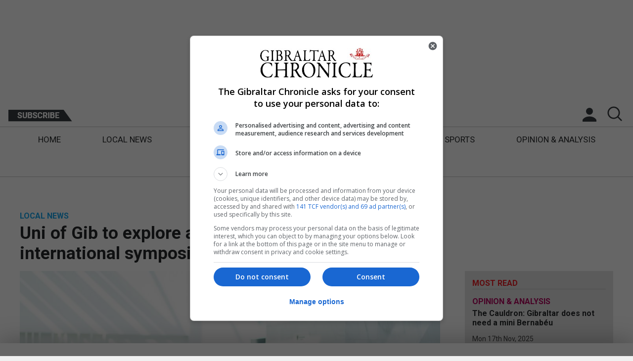

--- FILE ---
content_type: text/css
request_url: https://www.chronicle.gi/wp-content/themes/gbChron/style.css?v=1.4
body_size: 117853
content:
.bottom-ad-block.taboola_bottom {
    width: 90%; 
    display: block;
}
/* .bottom-ad-block.taboola_bottom div#rbox-t2m >div {
    display: flex;
    justify-content: space-evenly;
} */

@media only screen and (min-height: 837px) {
    .pushedBody .ps_skyscraper {
        margin-top: -200px !important;
    }
}

* {
    -webkit-box-sizing: border-box;
    -moz-box-sizing: border-box;
    box-sizing: border-box;
    padding: 0px;
    margin: 0px;
}

.cli-plugin-main-link {
    display: inline !important;
}

html {
    height: 100%;
}

#mobile-in-article {
    padding: 20px;
}

body {
    font-family: 'Roboto', sans-serif;color: #848484;
    background-color: #F0F0F0;
    display: flex;
    justify-content: center;
    height: 100%;
}

h1 {
    font-size: 35px;
    font-weight: bold;
    color: #25282A;
    margin: 0px 0px 15px 0px;
    width: 100%;
}

h2 {
    font-size: 35px;
    font-weight: bold;
    color: #25282A;
    margin: 0px 0px 15px 0px;
    width: 100%;
}

h3 {
    font-size: 24px;
    font-weight: bold;
    color: #25282A;
    margin: 0px 0px 15px 0px;
    width: 100%;
}

h4 {
    font-size: 16px;
    font-weight: bold;
    color: #25282A;
    margin: 0px 0px 15px 0px;
    width: 100%;
}

h5 {
    font-size: 16px;
    font-weight: bold;
    color: #25282A;
    margin: 0px 0px 15px 0px;
    width: 100%;
}

h6 {
    font-size: 14px;
    font-weight: bold;
    color: #25282A;
    margin: 0px 0px 15px 0px;
    width: 100%;
}

a:link {
    text-decoration: none;
    color: inherit;
    width: 100%;
}

a:visited {
    text-decoration: none;
    color: inherit;
}

a:hover {
    text-decoration: none;
    color: inherit;
}

.article-content a:link {
    text-decoration: underline;
    color: inherit;
    width: 100%;
}

.article-content a:visited {
    text-decoration: underline;
}

.article-content a:hover {
    text-decoration: underline;
}

ul {
    list-style: none;
}

.header-section {
    border-bottom: 2px solid #ED1C24;
    text-transform: uppercase;
    padding-bottom: 10px;
}

.flex-row-wrap {
    display: flex;
    flex-flow: row wrap;
    justify-content: space-between;
}


.line-clamp-1 {
    display: -webkit-box;
    -webkit-line-clamp: 1;
    -webkit-box-orient: vertical;
    overflow: hidden;
}

.line-clamp-2 {
    display: -webkit-box;
    -webkit-line-clamp: 2;
    -webkit-box-orient: vertical;
    overflow: hidden;
}

.line-clamp-3 {
    display: -webkit-box;
    -webkit-line-clamp: 3;
    -webkit-box-orient: vertical;
    overflow: hidden;
}

.line-clamp-4 {
    display: -webkit-box;
    -webkit-line-clamp: 4;
    -webkit-box-orient: vertical;
    overflow: hidden;
}

.line-clamp-5 {
    display: -webkit-box;
    -webkit-line-clamp: 5;
    -webkit-box-orient: vertical;
    overflow: hidden;
}

.line-clamp-6 {
    display: -webkit-box;
    -webkit-line-clamp: 6;
    -webkit-box-orient: vertical;
    overflow: hidden;
}

.line-clamp-7 {
    display: -webkit-box;
    -webkit-line-clamp: 7;
    -webkit-box-orient: vertical;
    overflow: hidden;
}

.line-clamp-8 {
    display: -webkit-box;
    -webkit-line-clamp: 8;
    -webkit-box-orient: vertical;
    overflow: hidden;
}

.line-clamp-9 {
    display: -webkit-box;
    -webkit-line-clamp: 9;
    -webkit-box-orient: vertical;
    overflow: hidden;
}

.line-clamp-10 {
    display: -webkit-box;
    -webkit-line-clamp: 10;
    -webkit-box-orient: vertical;
    overflow: hidden;
}

.line-clamp-11 {
    display: -webkit-box;
    -webkit-line-clamp: 11;
    -webkit-box-orient: vertical;
    overflow: hidden;
}

.line-clamp-12 {
    display: -webkit-box;
    -webkit-line-clamp: 12;
    -webkit-box-orient: vertical;
    overflow: hidden;
}

.line-clamp-13 {
    display: -webkit-box;
    -webkit-line-clamp: 13;
    -webkit-box-orient: vertical;
    overflow: hidden;
}

.line-clamp-14 {
    display: -webkit-box;
    -webkit-line-clamp: 14;
    -webkit-box-orient: vertical;
    overflow: hidden;
}

.line-clamp-15 {
    display: -webkit-box;
    -webkit-lin-clamp: 15;
    -webkit-box-orient: vertical;
    overflow: hidden;
}

.gib-btn-holder {
    width: 100%;
}

.gib-btn {
    border: 2px solid #363B40;
    padding: 20px;
    height: 74px;
    border-radius: 4px;
    color: #363B40;
    text-align: center;
    margin: 15px auto;
    font-weight: bold;
    text-decoration: none;
    text-transform: uppercase;
    display: block;
    max-width: 250px;
    font-size: 16px;
    background-color: transparent;
    cursor: pointer;
    outline: 0;
}

.gib-btn-login {
    background-color: transparent;
    border: 2px solid #FFF;
    padding: 20px;
    border-radius: 4px;
    color: #FFF;
    text-align: center;
    margin: auto;
    font-weight: bold;
    text-decoration: none;
    text-transform: uppercase;
    display: block;
    cursor: pointer;
    outline: 0;
    width: auto;
    min-width: 200px;
}

.section-title {
    font-size: 30px;
    padding-bottom: 5px;
    margin: 25px 0px 0px 0px;
    text-transform: uppercase;
    font-weight: bold;
}

.article-date {
    font-size: 14px;
    color: #404040;
    margin-bottom: 10px;
}

.title-box .category-tag {
    display: inline-block;
    vertical-align: top;
    font-size: 16px;
    font-weight: bold;
    text-transform: uppercase;
}

.is-premium:after {
    vertical-align: top;
    display: inline-block;
    content: "";
    background-image: url('assets/premium-article-tag-2x.png');
    height: 24px;
    width: 129px;
    background-repeat: no-repeat;
    margin: -3px 0px 0px 10px;
    background-size: 100%;
}

.breaking-main-article .is-premium:after {
    margin: 7px 0px 0px 10px;
}

.main-content {
    width: 100%;
    overflow: hidden;
}

.img-responsive {
    display: block;
    max-width: 100%;
    height: auto;
}

.section-block {
    padding: 20px 40px 20px 40px;
    overflow: hidden;
}

/*Start of site containers*/

.full-site-container {
    background-color: #F0F0F0;
    max-width: 1400px;
}

.content-inner-container {
    width: 100%;
    max-width: 1400px;
    margin: auto;
    background-color: #FFF;
}

/*Header Stuuf*/

.pre-header-container {
    width: 100%;
    margin: auto;
    background-color: #fff;
}

.ad-block {
    padding: 24px 0px 25px 0px;
    margin: auto;
}

.bottom-ad-block {
    padding: 15px 0px;
    margin: auto;
}

.main-header-block .logo-block {
    padding-top: 20px;
    padding-bottom: 20px;
}

.fixedHeader .main-header-block .logo-block {
    display: none;
}

.fixedHeader .pre-header-container {
    display: none;
}

.main-header-block .logo-block img {
    margin: auto;
}

.menu-block-extras {
    position: relative;
    height: auto;
    background-color: #fff;
}

.date-block {
    position: absolute;
    top: 13px;
    text-align: center;
    left: 0px;
    right: 0px;
}

    .date-block p {
        font-size: 16px;
        font-weight: bold;
        color: #25282A;
    }

.menu-block {
    margin: auto;
    text-align: center;
    padding: 15px 0px 10px 0px;
}

.search-block {
    position: absolute;
    right: 17px;
    top: -2px;
}

    .search-block a {
        display: block;
        background-image: url("assets/search-ic-sprite.png");
        height: 40px;
        width: 40px;
        background-position: 0px 0px;
        background-size: 100%;
    }

.account-block {
    position: absolute;
    right: 68px;
    top: 0px;
}

.ec-article-block .ec-text-box h4, .mr-article-block .mr-text-box h4, .related-box .related-box-text h4 {
    max-height: 76px;
    padding-right: 10px;
}

.subscribe-block {
    position: absolute;
    top: 11px;
    left: 17px;
}

    .subscribe-block a {
        display: block;
    }

.home-dropdown a {
    color: #ED1C24;
    font-weight: bold;
    text-transform: uppercase;
    text-decoration: none;
}

.menu-seperator {
    margin: 0px 8px;
}

.primary-menu-container {
    height: auto;
}

.arrow-down {
    border: solid #ED1C24;
    border-width: 0 3px 3px 0;
    display: inline-block;
    padding: 3px;
    transform: rotate(45deg);
    -webkit-transform: rotate(45deg);
    margin-left: 5px;
    margin-bottom: 2px;
}

/*Footer*/

.footer-container {
    margin: 0 auto;
    width: 100%;
    max-width: 1400px;
    background-color: #363B40;
    padding: 20px 40px 20px 40px;
    display: flex;
    flex-flow: row wrap;
    justify-content: space-between;
    color: #ffffff;
}

    .footer-container h4 {
        color: #ffffff;
        border-bottom: solid 1px #ffffff;
        padding-bottom: 10px;
    }

.footer-container-item {
    width: 30%;
    padding: 0px 0px 20px 0px;
}

    .footer-container-item:last-child {
        width: 100%;
        padding: 0px 0px 10px 0px;
    }

.footer-container .footer-copyright {
    color: #fff;
    text-align: center;
}

.footer-btns {
    margin-bottom: 15px;
}

    .footer-btns img {
        margin-right: 12px;
    }

.category-tag {
    font-size: 16px;
    font-weight: bold;
    margin-bottom: 5px;
    text-transform: uppercase;
}

.quad-block-small {
    width: 25%;
    height: 500px;
    margin-bottom: 20px;
    overflow: hidden;
    border-right: solid 1px #c4c4c4;
    padding: 0px 20px 0px 20px;
}

    .quad-block-small:first-child {
        width: 100%;
        display: flex;
        flex-flow: row;
        justify-content: space-between;
        border-bottom: solid 1px #c4c4c4;
        padding: 0px 0px 20px 0px;
        border-right: none;
    }

        .quad-block-small:first-child .quad-block-small-img {
            width: 49%;
            height: 100%;
        }

        .quad-block-small:first-child .quad-block-small-cont {
            width: 49%;
            height: 100%;
        }

        .quad-block-small:first-child .quad-block-small-article-snippet {
            display: block;
        }

    .quad-block-small:nth-child(2) {
        width: 33.3%;
    }

    .quad-block-small:nth-child(3) {
        width: 33.3%;
    }

    .quad-block-small:nth-child(4) {
        width: 33.3%;
        border-right: none;
    }

    .quad-block-small:nth-child(8) {
        border-right: none;
    }

    .quad-block-small:nth-child(9) {
        width: 75%;
        display: flex;
        flex-flow: row-reverse;
        justify-content: space-between;
    }

        .quad-block-small:nth-child(9) .quad-block-small-img {
            width: 49%;
            height: 100%;
        }

        .quad-block-small:nth-child(9) .quad-block-small-cont {
            width: 49%;
            height: 100%;
        }

    .quad-block-small:nth-child(10) {
        border-right: none;
    }

    .quad-block-small:nth-child(14) {
        border-right: none;
    }

.quad-block-small-img {
    width: 100%;
    height: 50%;
    background-repeat: no-repeat;
    background-size: cover;
    background-position: center;
    margin-bottom: 10px;
}

    .quad-block-small-img a {
        height: 100%;
        display: block;
    }

.quad-block-small-cont {
    width: 100%;
    height: 50%;
}

    .quad-block-small-cont h2 {
        display: -webkit-box;
        -webkit-line-clamp: 4;
        -webkit-box-orient: vertical;
        overflow: hidden;
    }

.quad-block-small-article-snippet {
    display: none;
}

.editors-choice-block {
    font-size: 0;
    background-color: #E5E5E5;
    padding: 25px 40px;
    margin-top: 40px;
}

    .editors-choice-block h3 {
        color: #ED1C24;
        font-size: 16px;
        text-transform: uppercase;
        padding: 0px 0px 10px 0px;
        border-bottom: 1px solid #c4c4c4;
        margin: 0px 0px 5px 0px;
    }

.ec-article-block {
    display: inline-block;
    width: 24%;
    padding: 0px 0px 0px 0px;
    margin-bottom: 15px;
}

.ec-article-img-box {
    position: relative;
    width: 100%;
    margin-bottom: 10px;
}

.ec-article-block .ratio-1-1-img-box {
    width: 100%;
    padding-bottom: 200px;
}

    .ec-article-block .ratio-1-1-img-box img {
        height: 140px;
    }

.ec-article-container {
    padding: 10px 0px;
    display: flex;
    flex-flow: row wrap;
    justify-content: space-between;
}

.ec-article-block .ec-img-box {
    width: 130px;
    height: 130px;
    margin: 0 auto;
    overflow: hidden;
    position: relative;
    background-color: #a7a7a7;
    display: inline-block;
}

    .ec-article-block .ec-img-box img {
        display: block;
        position: relative;
        max-height: 100%;
        left: 50%;
        height: 130px;
        width: auto;
        -ms-transform: translateX(-50%); /* IE 9 */
        -webkit-transform: translateX(-50%); /* Safari */
        transform: translateX(-50%);
    }

.ec-article-block .ec-text-box {
    display: inline-block;
    vertical-align: top;
    width: 100%;
    height: 120px;
    position: relative;
    padding: 0px 0px 0px 0px;
}

.ec-article-block .ec-article-date {
    font-size: 14px;
    position: absolute;
    bottom: 0;
}

.ec-text-box .category-tag {
    font-size: 16px;
    font-weight: bold;
    margin-bottom: 5px;
    text-transform: uppercase;
}

.ec-text-box .is-premium:after, .related-box-text .is-premium:after {
    height: 19px;
    width: 40px;
    margin-left: 10px;
    background-image: url('assets/premium-article-tag-small.png');
    background-repeat: no-repeat;
    background-size: contain;
}

.top-stories-block {
    height: auto;
    border-bottom: 1px solid #c4c4c4;
    margin-bottom: 25px;
    display: flex;
    flex-flow: row wrap;
    padding: 0px 0px 20px 0px;
}

.breaking-top-stories-block {
    background-color: #012F40;
    padding: 20px 40px 20px 40px;
    display: flex;
    flex-flow: row wrap;
    color: #ffffff;
}

.ts-main-aritcle {
    width: 75%;
    font-size: 0;
    padding-right: 25px;
    border-right: 1px solid #c4c4c4;
}

.ts-main-side-article {
    width: 25%;
    display: inline-block;
    font-size: 0;
    vertical-align: top;
    padding-left: 25px;
}

.ts-main-side-img-box {
    position: relative;
    margin: 0px auto 15px auto;
}

.read-more-article {
    display: block;
    color: #ED1C24;
    text-decoration: none;
    font-size: 16px;
    font-weight: bold;
    margin: 15px 0px;
}

.ts-main-aritcle .main-article-text-split {
    width: 40%;
    display: inline-block;
    vertical-align: top;
    padding-right: 30px;
}

.ts-main-aritcle .main-article-img-split {
    width: 60%;
    display: inline-block;
    vertical-align: top;
}

.slider-single-box .ratio-4-3-img-box {
    overflow: unset;
}

.ratio-4-3-img-box {
    padding-bottom: 75%;
    width: 100%;
    margin: 0px auto;
    overflow: hidden;
    position: relative;
    display: inline-block;
    z-index: 10;
    background-position: center;
    background-repeat: no-repeat;
    background-size: cover;
}

    .ratio-4-3-img-box a {
        display: block;
        position: absolute;
        top: 0px;
        left: 0px;
        width: 100%;
        height: 100%;
        text-decoration: none;
        background-position: center;
        background-repeat: no-repeat;
        background-size: cover;
    }

    .ratio-4-3-img-box img {
        position: absolute;
        right: 0px;
        top: 0px;
        height: 100%;
        width: 100%;
        background-position: center;
        background-repeat: no-repeat;
        background-size: cover;
    }

.ratio-16-9-img-box {
    padding-bottom: 56.25%;
    width: 100%;
    margin: 0px auto;
    overflow: hidden;
    background-position: center;
    background-repeat: no-repeat;
    background-size: cover;
}

    .ratio-16-9-img-box a {
        display: block;
        position: absolute;
        top: 0px;
        left: 0px;
        width: 100%;
        height: 100%;
    }

    .ratio-16-9-img-box img {
        position: absolute;
        right: 0px;
        top: 0px;
        height: 100%;
        width: 100%;
    }

.ratio-1-1-img-box {
    padding-bottom: 100%;
    width: 100%;
    margin: 0px auto;
    overflow: hidden;
    position: relative;
    display: inline-block;
    z-index: 10;
    background-position: center;
    background-repeat: no-repeat;
    background-size: cover;
}

    .ratio-1-1-img-box a {
        display: block;
        position: absolute;
        top: 0px;
        left: 0px;
        width: 100%;
        height: 100%;
    }

    .ratio-1-1-img-box img {
        position: absolute;
        right: 0px;
        top: 0px;
        height: 100%;
        width: 100%;
    }

.article-snippet {
    color: #848484;
    font-size: 16px;
}

.local-news-main-section-box {
    width: 42%;
    display: inline-block;
    vertical-align: top;
    padding-right: 25px;
}

.local-news-main-img-box {
    position: relative;
    margin: 0px auto 15px auto;
}

.local-news-side-box {
    width: 58%;
    display: inline-block;
    vertical-align: top;
    padding-left: 25px;
    border-left: 1px solid #c4c4c4;
    display: flex;
    flex-flow: column;
}

.local-news-block {
    display: flex;
    flex-flow: row wrap;
    /*font-size: 0;*/
    padding: 25px 0px 25px 0px;
    border-bottom: 1px solid #c4c4c4;
}

.ln-article-box {
    display: block;
    padding: 0px 0px 15px 0px;
    width: 100%;
    height: 200px;
    border-bottom: 1px solid #c4c4c4;
    margin-bottom: 15px;
    overflow: hidden;
    display: flex;
    flex-flow: row wrap;
}

.ln-article-info {
    display: inline-block;
    width: 57%;
    vertical-align: top;
    padding-left: 25px;
}

.local-news-side-box .ln-article-box-bottom {
    border-bottom: 0px;
    margin-bottom: 0px;
}

.ln-article-box .ln-img-container {
    display: inline-block;
    width: 43%;
    height: 100%;
    background-repeat: no-repeat;
    background-size: cover;
    background-position: center top;
}

    .ln-article-box .ln-img-container a {
        height: 100%;
        display: block;
    }

.local-news-block .category-tag {
    font-size: 16px;
    font-weight: bold;
    margin-bottom: 5px;
    text-transform: uppercase;
}

.tag-br {
    color: #045D7E;
    font-size: 16px;
    font-weight: bold;
    text-transform: uppercase;
    padding-bottom: 5px;
}

.br-main-aritcle {
    width: 75%;
    display: inline-block;
    font-size: 0;
    vertical-align: top;
    padding-right: 25px;
    border-right: 1px solid #c4c4c4;
}


.br-main-side-article {
    width: 25%;
    display: inline-block;
    font-size: 0;
    vertical-align: top;
    padding: 0px;
    padding: 0px 0px 0px 20px;
}

.br-main-side-img-box {
    width: 100%;
    height: 50%;
    margin: 0px auto 10px auto;
    background-position: center;
    background-repeat: no-repeat;
    background-size: cover;
}

.br-main-aritcle .main-article-text-split {
    width: 40%;
    display: inline-block;
    vertical-align: top;
    padding-right: 15px;
}

.br-main-aritcle .main-article-img-split {
    width: 57%;
    display: inline-block;
    vertical-align: top;
    position: relative;
}

.br-main-side-article .ratio-16-9-img-box {
    margin-bottom: 10px;
}

.brexit-news-block {
    width: 100%;
    padding: 25px 0px 25px 0px;
    display: flex;
    flex-flow: row wrap;
    justify-content: space-between;
}

    .brexit-news-block a:link {
        width: 25%;
        flex-grow: 0;
        margin-bottom: 20px;
        border-right: solid 1px #c4c4c4;
        padding: 0px 15px 0px 15px;
    }

        .brexit-news-block a:link:first-child {
            width: 75%;
            flex-grow: 1;
            padding: 0px 15px 0px 0px;
        }

        .brexit-news-block a:link:nth-child(2) {
            border-right: none;
            padding: 0px 0px 0px 15px;
        }

        .brexit-news-block a:link:nth-child(3) {
            border-right: none;
            padding: 0px 15px 0px 0px;
        }

        .brexit-news-block a:link:last-child {
            border-right: none;
            padding: 0px 0px 0px 15px;
        }

.br-top-article-container {
    padding-bottom: 10px;
    border-bottom: 1px solid #c4c4c4;
    margin-bottom: 0px;
    display: flex;
    flex-flow: row wrap;
}

.br-bottom-article-container {
    display: flex;
    flex-flow: row wrap;
    padding: 10px 0px 10px 0px;
}

    .br-bottom-article-container .br-main-side-article {
        padding: 0px 25px 0px 25px;
        border-right: 1px solid #c4c4c4;
        height: 400px;
    }

    .br-bottom-article-container .title-box {
        height: 170px;
    }

    .br-bottom-article-container .br-main-side-article:first-child {
        padding: 0px 25px 0px 0px;
    }

    .br-bottom-article-container .br-main-side-article:last-child {
        padding: 0px 0px 0px 25px;
        border-right: 0px;
    }

.us-news-main-section-box {
    width: 48%;
    display: inline-block;
    vertical-align: top;
    padding-right: 25px;
    border-right: 1px solid #c4c4c4;
}

.us-news-side-box {
    width: 52%;
    display: inline-block;
    vertical-align: top;
    padding-left: 25px;
}

.us-news-main-img-box {
    position: relative;
    margin: 0px auto 10px auto;
}

.us-news-block {
    margin-bottom: 25px;
    display: flex;
    font-size: 0;
    padding-bottom: 25px;
    border-bottom: 1px solid #c4c4c4;
}

    .us-news-block .category-tag {
        font-size: 16px;
        font-weight: bold;
        margin-bottom: 5px;
        text-transform: uppercase;
    }

.us-article-box {
    display: block;
    padding-bottom: 25px;
    height: auto;
    border-bottom: 1px solid #c4c4c4;
    margin-bottom: 25px;
    font-size: 0;
}

    .us-article-box.us-article-box-bottom {
        border-bottom: 0px;
    }

    .us-article-box .us-img-container {
        display: inline-block;
        width: 43%;
        vertical-align: top;
        position: relative;
    }

    .us-article-box .us-article-info {
        display: inline-block;
        width: 57%;
        vertical-align: top;
        padding-left: 30px;
    }

.most-read-inner-container, .related-inner-container {
    display: flex;
}

.mr-article-block, .related-box {
    display: inline-block;
    width: 25%;
    font-size: 0;
    flex: 1;
}

.mr-box-title {
    text-transform: uppercase;
    border-bottom: 1px solid #c4c4c4;
    padding-bottom: 2px;
    color: #ed1c24;
}

.single-mr-article-block {
    padding: 10px 25px 10px 25px;
    border-bottom: 1px solid #c4c4c4;
}

.single-mr-text-box .is-premium:after {
    height: 19px;
    width: 116px;
    display: block;
    margin: 0px;
    background-image: url('assets/premium-article-tag-small.png');
    background-repeat: no-repeat;
    background-size: contain;
}

.mr-article-container, .related-container {
    padding: 10px 0px;
}

.mr-article-block .mr-text-box, .related-box .related-box-text {
    display: inline-block;
    vertical-align: top;
    width: calc(100% - 140px);
    height: 140px;
    position: relative;
    padding: 0px 0px 0px 10px;
}

.mr-article-block .ratio-1-1-img-box, .related-box .ratio-1-1-img-box {
    width: 140px;
    padding-bottom: 140px;
}

.mr-article-block-img-box, .related-box-img-box {
    position: relative;
    width: 140px;
    display: inline-block;
}

.mr-text-box .category-tag, .related-box .category-tag {
    font-size: 16px;
    font-weight: bold;
    text-transform: uppercase;
}

.mr-article-block .mr-article-date, .related-box .related-box-text .article-date {
    font-size: 14px;
    position: absolute;
    bottom: 0;
    margin-bottom: 0px;
}

.most-read-block h3, .related-posts h3 {
    color: #ED1C24;
    font-size: 16px;
    text-transform: uppercase;
    padding: 0px 0px 5px 0px;
    border-bottom: 1px solid #c4c4c4;
    margin: 0px 0px 5px 0px;
}

.fe-news-block {
    display: flex;
    font-size: 0;
    margin-bottom: 25px;
    border-bottom: 1px solid #c4c4c4;
    padding-bottom: 25px;
}

.fe-news-article {
    float: left;
    width: 100%;
}

.fe-main-article-block {
    width: 49%;
    display: inline-block;
    vertical-align: top;
    padding-right: 25px;
    border-right: 1px solid #c4c4c4;
}

.fe-main-side-article {
    width: 51%;
    display: inline-block;
    vertical-align: top;
    padding-left: 25px;
}

.fe-content-box {
    float: left;
}

    .fe-content-box .title-box {
        display: block;
    }

    .fe-content-box .main-content {
        display: block;
    }

.fe-main-article-block .category-tag {
    font-size: 16px;
    font-weight: bold;
    margin-bottom: 5px;
    text-transform: uppercase;
}

.fe-img-container {
    position: relative;
    display: inline-block;
    width: 57%;
    vertical-align: top;
}

.fe-content-container {
    width: 43%;
    display: inline-block;
    padding-right: 25px;
    vertical-align: top;
}

.fe-news-article-top {
    border-bottom: 1px solid #c4c4c4;
    padding-bottom: 25px;
}

.fe-main-side-img-box {
    position: relative;
    margin: 0px auto 10px auto;
}

.fe-news-article-bottom {
    margin-top: 25px;
}

.op {
    color: #02A895;
}

.op-news-block {
    display: flex;
    font-size: 0;
    margin-bottom: 25px;
    padding: 25px 0px 25px 0px;
    border-bottom: 1px solid #c4c4c4;
}

.op-main-article {
    display: inline-block;
    width: 100%;
    vertical-align: top;
    background-color: #ccffff;
    height: auto;
    padding: 25px;
}

.op-main-article-top-block-img-box {
    display: inline-block;
    font-size: 0;
    width: 40%;
    vertical-align: top;
    position: relative;
}

.op-main-article-top-block {
    display: inline-block;
    font-size: 0;
    width: 60%;
    vertical-align: top;
    padding: 0px 25px;
}

.op-main-article-left {
    display: inline-block;
    width: 120px;
    vertical-align: top;
    float: left;
    margin-right: 15px;
}

    .op-main-article-left img {
        display: block;
        border-radius: 50%;
        margin: 0px auto 8px auto;
    }

    .op-main-article-left .opinion-author {
        font-style: italic;
        margin: auto;
        font-size: 14px;
        text-align: center;
        font-weight: bold;
    }

    .op-main-article-left .opinion-description {
        font-weight: bold;
        font-size: 14px;
        color: #848484;
        margin-bottom: 15px;
    }

.op-main-article-right {
    display: block;
    vertical-align: top;
    float: none;
    width: 100%;
}

.op-full-opinion-block {
    display: block;
    font-size: 0;
    width: 100%;
}

.sp-news-block {
    display: flex;
    flex-flow: row wrap;
    justify-content: space-between;
    padding: 25px 0px 25px 0px;
    border-bottom: 1px solid #c4c4c4;
    margin-bottom: 25px;
}

.sp-text-block {
    display: inline-block;
    width: 49%;
    border-right: 1px solid #c4c4c4;
    padding-right: 25px;
    vertical-align: top;
}

.sp-img-article-img-box {
    height: 65%;
    margin: 0px auto 10px auto;
    background-position: center;
    background-size: cover;
    background-repeat: no-repeat;
}

.sp-text-article {
    padding-bottom: 25px;
    border-bottom: 1px solid #c4c4c4;
    /* height: 50%; */
}

.sp-text-article1 {
    padding-top: 25px;
    border-bottom: 0px;
}

.sp-news-block .category-tag {
    font-size: 16px;
    font-weight: bold;
    margin-bottom: 5px;
    text-transform: uppercase;
}

.sp-img-block {
    display: flex;
    flex-flow: row wrap;
    width: 49%;
    vertical-align: top;
}

    .sp-img-block .sp-img-article:last-child {
        padding-right: 0px;
        border-left: 1px solid #c4c4c4;
        padding-left: 25px;
    }

.sp-img-article {
    width: 50%;
    display: inline-block;
    vertical-align: top;
    padding-right: 25px;
}

.twip-news-block {
    display: block;
    font-size: 0;
    background-color: #e5e5e5;
    padding: 5px 40px 5px 40px;
}

.twip-full-opinion-block {
    height: 560px;
    width: 100%;
    overflow: hidden;
    padding-top:20px;
}

.slider-container {
    margin: auto;
    width: 100%;
    height: auto;
    position: relative;
}

    .slider-container .slider-content {
        position: relative;
        left: 0px;
        top: 0px;
        width: 600px;
        height: 100%;
        margin: auto;
    }

        .slider-container .slider-content .slider-single {
            position: absolute;
            z-index: 0;
            left: 0;
            top: 0;
            width: 100%;
            height: 100%;
        }

            .slider-container .slider-content .slider-single .slider-single-image {
                position: relative;
                top: 0;
                width: 100%;
                height: 100%;
                transform: scale(0);
                opacity: 0;
            }

            .slider-container .slider-content .slider-single.preactivede .slider-single-image {
                transform: translateX(-50%) scale(0);
            }

            .slider-container .slider-content .slider-single.preactive {
                z-index: 1;
            }

                .slider-container .slider-content .slider-single.preactive .slider-single-image {
                    opacity: 0.5;
                    transform: translateX(-75%) scale(0.8);
                    width: auto;
                    height: 100%;
                    position: absolute;
                    left: 0px;
                }

            .slider-container .slider-content .slider-single.proactive {
                z-index: 1;
            }

                .slider-container .slider-content .slider-single.proactive .slider-single-image {
                    opacity: 0.5;
                    transform: translateX(75%) scale(0.8);
                    width: auto;
                    height: 100%;
                    right: 0px;
                    position: absolute;
                }

.proactive.slider-single h4 {
    transform: translateX(-75%);
    width: auto;
    height: auto;
    right: 0px;
    position: absolute;
    bottom: -29px;
    left: 0px;
    display: block;
    font-size: 24px;
    opacity: 0.5;
}

.preactive.slider-single h4 {
    transform: translateX(75%);
    width: auto;
    height: auto;
    right: 0px;
    position: absolute;
    bottom: -29px;
    left: 0px;
    display: block;
    font-size: 24px;
    opacity: 0.5;
}

.active.slider-single .ratio-4-3-img-box {
    overflow-x: hidden;
    height: 525px;
}

.slider-container .slider-content .slider-single.proactivede .slider-single-image {
    transform: translateX(50%) scale(0);
}

.slider-container .slider-content .slider-single.active {
    z-index: 2;
}

    .slider-container .slider-content .slider-single.active .slider-single-image {
        opacity: 1;
        transform: translateX(0%) scale(1);
    }

.active.slider-single h4 {
    opacity: 1;
    transform: translateX(0%) scale(1);
}

.slider-container .slider-left {
    position: absolute;
    z-index: 50;
    display: block;
    right: 100%;
    top: 0px;
    color: #ffffff;
    height: 100%;
    width: 100%;
}

.slider-container .slider-right {
    position: absolute;
    z-index: 50;
    display: block;
    left: 100%;
    top: 0px;
    color: #ffffff;
    height: 100%;
    width: 100%;
}

.slider-single-box {
    width: 100%;
    height: 450px;
    margin: 0 auto;
    position: relative;
    display: inline-block;
}

.slider-single h4 {
    display: none;
    font-size: 28px;
    text-align: center;
    font-weight: bold;
    margin: 25px 0px 15px 0px;
}

.slider-single .read-more-article {
    text-align: center;
    display: none;
}

.slider-single.active h4 {
    display: block;
}

.slider-single.active .read-more-article {
    display: block;
}

.slider-container .slider-content .slider-single.active .slider-single-box .slider-single-image {
    display: block;
    position: relative;
    max-height: 100%;
    left: 50%;
    height: 450px;
    width: auto;
    -ms-transform: translateX(-50%); /* IE 9 */
    -webkit-transform: translateX(-50%); /* Safari */
    transform: translateX(-50%);
}

.fa-arrow-right {
    background-image: url("assets/right-slide-2x.png");
    height: 56px;
    width: 56px;
    position: absolute;
    left: -28px;
    top: 195px;
    background-size: 100%;
}


.fa-arrow-left {
    background-image: url("assets/left-slide-2x.png");
    height: 56px;
    width: 56px;
    position: absolute;
    right: -28px;
    top: 195px;
    background-size: 100%;
}

.slider-image-gallery {
    display: none;
}

.single-post-container {
    /*padding: 15px 40px 25px 40px;*/
    display: inline-block;
    font-size: 0;
    width: 100%;
}

.article-main {
    display: inline-block;
    vertical-align: top;
    width: calc(100% - 325px);
    padding-right: 25px;
}

    .article-main .text-box p {
        font-size: 16px;
        color: #848484;
    }

.single-sidebar {
    display: inline-block;
    vertical-align: top;
    width: 325px;
    padding-left: 25px;
}

.app-download-article-side {
    background-color: #363B40;
    margin-top: 25px;
}

    .app-download-article-side h3 {
        color: #fff;
    }

    .app-download-article-side p {
        color: #fff;
    }

.article-side {
    background-color: #e5e5e5;
    padding: 15px;
    margin-bottom: 25px;
}

.single-img-box {
    width: 100%;
    height: 500px;
    margin: 0 auto;
    overflow: hidden;
    position: relative;
    background-color: #a7a7a7;
    display: inline-block;
}

    .single-img-box img {
        display: block;
        position: relative;
        max-height: 100%;
        left: 50%;
        height: 100%;
        width: auto;
        -ms-transform: translateX(-50%); /* IE 9 */
        -webkit-transform: translateX(-50%); /* Safari */
        transform: translateX(-50%);
    }

.single-most-read-container {
    background-color: #E5E5E5;
    padding: 25px 15px;
}


.article-title-box {
    display: inline-block;
    margin-right: 300px;
}

.article-main .text-box p {
    font-size: 18px;
    color: #848484;
    margin-bottom: 10px;
    line-height: 28px;
}

.pagination-bar .alignright a:before, .pagination-bar .alignright a:after {
    border-right: 2px solid;
    content: '';
    display: block;
    height: 10px;
    margin-top: -8px;
    position: absolute;
    -moz-transform: rotate(135deg);
    -o-transform: rotate(135deg);
    -webkit-transform: rotate(135deg);
    transform: rotate(135deg);
    right: 10px;
    top: 50%;
    width: 0;
}

.pagination-bar .alignright a:after {
    margin-top: -2px;
    -moz-transform: rotate(45deg);
    -o-transform: rotate(45deg);
    -webkit-transform: rotate(45deg);
    transform: rotate(45deg);
}

.pagination-bar .alignleft a:before, .pagination-bar .alignleft a:after {
    border-right: 2px solid;
    content: '';
    display: block;
    height: 10px;
    margin-top: -8px;
    position: absolute;
    -moz-transform: rotate(-135deg);
    -o-transform: rotate(-135deg);
    -webkit-transform: rotate(-135deg);
    transform: rotate(-135deg);
    right: calc(100% - 10px);
    top: 50%;
    width: 0;
}

.pagination-bar .alignleft a:after {
    margin-top: -2px;
    -moz-transform: rotate(-45deg);
    -o-transform: rotate(-45deg);
    -webkit-transform: rotate(-45deg);
    transform: rotate(-45deg);
}

.fixedHeader {
    height: auto;
    position: fixed;
    width: 100%;
    z-index: 500;
    background-color: #fff;
    top: 0px;
    left: 0px;
    border-bottom: 1px solid #c4c4c4;
}

.pushedBody {
    margin-top: 270px;
}

.fixedHeader .menu-block {
    padding: 25px 0px 20px 0px;
}

.fixedHeader .date-block {
    display: none;
}

.fixedHeader .subscribe-block {
    top: 24px;
}

.fixedHeader .account-block {
    top: 12px;
}

.fixedHeader .search-block {
    top: 10px;
}

.fixedHeader .header-search-form.expanded {
    padding: 0px 25px;
}

.fixedHeader .centered-menu-box {
    height: auto;
}

.fixedHeader .menu-block-extras {
    margin: 7px auto;
}

.centered-menu-box {
    width: 100%;
    margin: auto;
    display: block;
    position: relative;
    height: 45px;
}

.single-post-container .img-caption {
    font-size: 14px;
    padding: 10px 15px 10px 0px;
    color: #c4c4c4;
    line-height: 22px;
}

.single-post-container .single-article-date {
    font-size: 18px;
    color: #404040;
    margin-bottom: 10px;
    display: block;
}

.article-author-share {
    padding: 15px 0px 15px 0px;
    border-bottom: 2px solid #c4c4c4;
    margin-bottom: 25px;
}

    .article-author-share .author-name {
        font-size: 16px;
        font-weight: bold;
        color: #ED1C24;
        text-transform: uppercase;
    }

    .article-author-share .social-buttons {
        font-size: 16px;
        font-weight: bold;
        color: #c4c4c4;
        vertical-align: bottom;
        float: right;
        margin-top: -5px;
    }

.social-buttons img {
    margin-bottom: -3px;
}

.single-post-article-extras {
    background-color: #E5E5E5;
}

.related-headline-title {
    font-size: 24px;
    text-transform: uppercase;
    padding: 0px 0px 15px 25px;
    border-bottom: 1px solid #c4c4c4;
    margin-bottom: 15px;
    color: #ed1c24;
}

.breaking-main-article {
    background-color: #012F40;
    display: inline-block;
    width: 100%;
}

    .breaking-main-article .quad-block-small {
        width: 100%;
        padding: 20px 0px 0px 0px;
        border: none;
        display: flex;
        flex-flow: row wrap;
        justify-content: space-between;
    }

    .breaking-main-article .quad-block-small-img {
        width: 48%;
        height: 100%;
        padding: 0px;
        border: none;
    }

    .breaking-main-article .quad-block-small-cont {
        width: 48%;
        height: 100%;
        padding: 0px;
        border: none;
    }

    .breaking-main-article .article-date {
        color: #ffffff;
    }

    .breaking-main-article .quad-block-small-article-snippet {
        display: block;
        font-size: 1.5em;
    }

    .breaking-main-article h1 {
        color: #ffffff;
    }

    .breaking-main-article .breaking-title-cat {
        font-size: 30px;
        border-bottom: 2px solid #ED1C24;
        display: block;
        padding-bottom: 10px;
        text-transform: uppercase;
        font-weight: bold;
    }

    /*.breaking-main-article .title-box h1 a {
	color: #fff;
	font-size: 65px;
	text-transform: uppercase;
}*/

    .breaking-main-article .breaking-image-container {
        display: inline-block;
        width: 60%;
        height: 100%;
        vertical-align: top;
        font-size: 0;
        padding: 0px;
        background-repeat: no-repeat;
        background-size: cover;
    }

.breaking-news-title a {
    color: #fff;
}

.breaking-content-block-container {
    width: 100%;
    height: 500px;
    padding: 15px 0px 0px 0px;
}

.breaking-main-article .breaking-image-container .breaking-img-box {
    position: relative;
}

.breaking-main-article .breaking-content-block {
    font-size: 0;
    display: inline-block;
    width: 40%;
    vertical-align: top;
    padding: 0px 20px 0px 0px;
}

    .breaking-main-article .breaking-content-block .category-tag {
        color: #ED1C24;
        font-size: 16px;
        text-transform: uppercase;
        padding: 0px 0px 0px 0px;
        font-weight: bold;
        display: block;
    }

.breaking-main-article .breaking-content p {
    color: #fff;
    font-size: 16px;
    margin-bottom: 10px;
}

.breaking-main-article .breaking-news-body {
    font-size: 18px;
    line-height: 26px;
    color: #fff;
    margin-top: 15px;
}

.breaking-main-article .breaking-content .article-snippet {
    color: #fff;
}

.breaking-main-article .breaking-content .article-date {
    color: #fff;
}

.slider-image-gallery {
    position: fixed !important;
    top: 0px;
    left: 0px;
    width: 100%;
    height: 100%;
    z-index: 1000;
    background-color: #363B40;
}

    .slider-image-gallery .carousel-inner {
        width: 100%;
        height: auto;
        margin: 100px auto 70px auto;
        position: absolute;
        top: 0px;
        left: 0%;
        right: 0px;
        bottom: 0px;
        display: flex;
        align-items: center;
    }

        .slider-image-gallery .carousel-inner img {
            display: block;
            width: 100%;
            height: auto;
        }

.close-gallery {
    position: absolute;
    top: 0px;
    right: 0px;
    padding: 50px;
    z-index: 10;
}

.carousel-logo {
    position: absolute;
    top: 0px;
    text-align: center;
    margin: auto;
    left: 0px;
    right: 0px;
    margin-top: 50px;
}

.gallery-image-caption {
    background-color: #000;
    bottom: 0px;
    padding: 15px;
    opacity: 0.8;
    position: absolute;
    width: 100%;
}

    .gallery-image-caption p {
        color: #FFF;
    }

.carousel-item {
    height: auto;
}

.carousel-indicators img {
    display: block;
    max-width: 100%;
    height: auto;
    cursor: pointer;
}

.container404 {
    position: relative;
    width: 100%;
    overflow: hidden;
    background-color: #d4f3ff;
}

.bg-block img {
    width: 100%;
    display: block;
    height: auto;
    margin-top: -100px;
}

.cloud-top-left {
    position: absolute;
    top: 50px;
    left: 250px;
    animation: CloudMove 5s ease-in-out;
}

.cloud-bottom-left {
    position: absolute;
    top: 270px;
    left: 100px;
    animation: CloudMove1 7s ease-in-out;
}

.cloud-top-right {
    position: absolute;
    top: 75px;
    right: 350px;
    animation: CloudMove2 6s ease-in-out;
}

.cloud-bottom-right {
    position: absolute;
    top: 165px;
    right: 740px;
    animation: CloudMove3 15s ease-in-out;
}

.content-block {
    position: absolute;
    top: 170px;
    right: 25px;
    z-index: 15;
}

    .content-block h1 {
        font-size: 100px;
        color: #363b40;
        margin: 0px;
    }

    .content-block p {
        font-size: 22px;
        color: #363b40;
        font-weight: bold;
    }

    /*.content-block a {
    background-color: #363b40;
    padding: 20px 40px 20px 20px;
    color: #fff;
    text-decoration: none;
    border-radius: 4px;
    font-size: 22px;
    display: inline-block;

    margin: 20px 0px;
}*/

    .content-block a:after {
        content: "";
        background-image: url("assets/arrow.png");
        height: 20px;
        width: 20px;
        display: inline-block;
        margin-left: 20px;
        margin-bottom: -2px;
    }

.monkey-block {
    position: absolute;
    left: 0px;
    right: 250px;
    bottom: 25px;
    width: 513px;
    height: 608px;
    margin: auto;
}

.monkey-body {
    position: absolute;
    top: 0px;
    left: 0px;
    z-index: 8;
}

.monkey-left-arm {
    position: absolute;
    top: 150px;
    left: 320px;
    z-index: 6;
    -webkit-animation: newspaper 5s infinite alternate ease-in-out;
    animation: newspaper 5s infinite alternate ease-in-out;
}

.monkey-right-arm {
    position: absolute;
    top: 20px;
    left: 20px;
    z-index: 10;
    -webkit-animation: headScratch 1.5s infinite alternate ease-in-out;
    animation: headScratch 1.5s infinite alternate ease-in-out;
}

.subLogin{
    text-align:center;
    font-size:25px;
}

@-webkit-keyframes newspaper {
    0% {
        transform: rotate(0deg) translate(0px, 0px);
    }

    100% {
        transform: rotate(-5deg) translate(-30px, 0px);
    }
}

@keyframes newspaper {
    0% {
        transform: rotate(0deg) translate(0px, 0px);
    }

    100% {
        transform: rotate(-5deg) translate(-30px, 0px);
    }
}

@-webkit-keyframes headScratch {
    0% {
        transform: rotate(0deg) translate(0px, 0px);
    }

    100% {
        transform: rotate(10deg) translate(20px, 0px);
    }
}

@keyframes headScratch {
    0% {
        transform: rotate(0deg) translate(0px, 0px);
    }

    100% {
        transform: rotate(10deg) translate(20px, 0px);
    }
}

@-webkit-keyframes CloudMove {
    from {
        left: -10%;
    }

    to {
        left: 250px;
    }
}

@keyframes CloudMove {
    from {
        left: -10%;
    }

    to {
        left: 250px;
    }
}

@-webkit-keyframes CloudMove1 {
    from {
        left: -10%;
    }

    to {
        left: 100px;
    }
}

@keyframes CloudMove1 {
    from {
        left: -10%;
    }

    to {
        left: 100px;
    }
}

@-webkit-keyframes CloudMove2 {
    from {
        right: -10%;
    }

    to {
        right: 350px;
    }
}

@keyframes CloudMove2 {
    from {
        right: -10%;
    }

    to {
        right: 350px;
    }
}

@-webkit-keyframes CloudMove3 {
    from {
        right: -10%;
    }

    to {
        right: 740px;
    }
}

@keyframes CloudMove3 {
    from {
        right: -10%;
    }

    to {
        right: 740px;
    }
}

.error404 .content-inner-container {
    width: 100%;
}

.error404 .main-header-block {
    margin: 0px;
}

.header-search-form {
    height: 0px;
    width: 100%;
    overflow: hidden;
    transition: all 1s ease;
}

    .header-search-form form {
        margin: 5px;
        position: relative;
    }

    .header-search-form .search-field {
        background-color: #BEBEBE;
        outline: 0;
        border: 0px;
        height: 40px;
        width: 100%;
        display: block;
        border-radius: 25px;
        text-align: center;
        font-size: 18px;
        color: #25282A;
    }

    .header-search-form .search-submit {
        position: absolute;
        top: -1px;
        right: 10px;
        background-image: url("assets/search-ic-sprite.png");
        background-position: 0px 0px;
        background-size: 100%;
        border: 0px;
        background-color: transparent;
        background-repeat: no-repeat;
        width: 40px;
        height: 40px;
        cursor: pointer;
        outline: 0;
    }

.expanded {
    height: 50px;
    transition: height 1s ease;
}

.search-block a.searching {
    background-position: 0px 40px;
}

.primary-menu-container .primary-menu {
    width: 100%;
    height: auto;
    text-align: center;
    border-top: 1px solid #c4c4c4;
    border-bottom: 1px solid #c4c4c4;
}

    .primary-menu-container .primary-menu ul {
        display: inline-block;
    }

        .primary-menu-container .primary-menu ul li {
            display: inline-block;
            margin: 0px 25px;
        }

            .primary-menu-container .primary-menu ul li a {
                display: block;
                padding: 15px;
                color: #25282A;
                text-decoration: none;
                text-transform: uppercase;
                font-size: 17px;
            }

.login-box {
    width: 100%;
    max-width: 450px;
    background-color: #363B40;
    border-radius: 8px;
    position: fixed;
    right: 50px;
    top: 100px;
    z-index: 5000;
    padding: 15px;
    cursor: auto;
    display: none;
}

    .login-box p {
        color: #fff;
        text-align: center;
        font-size: 20px;
        font-weight: bold;
    }

.forgotten-container {
    padding: 15px 0px 25px 0px;
}

.forgot-box {
    width: 450px;
    height: auto;
    background-color: #363B40;
    border-radius: 8px;
    position: fixed;
    right: 50px;
    top: 100px;
    z-index: 5000;
    padding: 15px;
    cursor: auto;
    display: none;
}

    .forgot-box .login-extras {
        margin: 0px;
    }

    .forgot-box p {
        color: #fff;
        text-align: center;
        font-size: 16px;
    }

    .forgot-box .login-form p {
        padding: 0px 25px 25px 25px;
    }

    .forgot-box .login-info p {
        font-size: 20px;
        font-weight: bold;
    }

    .forgot-box .login-extras a {
        color: #fff;
        text-align: center;
        font-weight: bold;
        display: block;
        margin: 15px auto 15px auto;
    }

.login-info {
    margin: 25px 0px;
    position: relative;
}

    .login-info span {
        color: #fff;
        text-align: center;
        font-size: 16px;
        display: block;
        margin: 5px 0px;
    }

.login-form {
    position: relative;
    padding-bottom: 0px;
}

    .login-form form {
        width: 100%;
        padding: 10px 25px 15px 25px;
    }

.login-extras {
    margin: 0px 0px 5px 0px;
    border-top: 1px solid #c4c4c4;
    padding-top: 15px;
}

    .login-extras .secondary-login-info {
        font-size: 16px;
        margin-top: 5px;
        font-weight: normal;
    }

        .login-extras .secondary-login-info a {
            color: #fff;
            text-decoration: underline;
            font-weight: bold;
        }

.login-form .login-field, .login-form .password-field {
    background-color: #BEBEBE;
    border-radius: 8px;
    text-align: center;
    color: #25282A;
    font-size: 18px;
    display: block;
    padding: 15px;
    width: 100%;
    border: 0px;
    outline: 0px;
    margin-bottom: 15px;
    height: 52px;
}

.login-form .forgot-pw {
    color: #fff;
    text-decoration: none;
    padding: 5px;
    text-align: center;
}

.close-login {
    position: absolute;
    display: block;
}

.checkbox-container {
    display: inline-block;
    position: relative;
    padding-left: 35px;
    margin-bottom: 15px;
    cursor: pointer;
    font-size: 16px;
    -webkit-user-select: none;
    -moz-user-select: none;
    -ms-user-select: none;
    user-select: none;
    color: #fff;
    padding-top: 6px;
}

    /* Hide the browser's default checkbox */
    .checkbox-container input {
        position: absolute;
        opacity: 0;
        cursor: pointer;
        height: 0;
        width: 0;
    }

/* Create a custom checkbox */
.checkmark {
    position: absolute;
    top: 0;
    left: 0;
    height: 25px;
    width: 25px;
    background-color: #bebebe;
    border-radius: 4px;
}

.primary-menu-container .primary-menu ul .current-menu-item a {
    font-weight: bold;
    color: #1485F6;
    border-bottom: 3px solid #1485F6;
}

/* When the checkbox is checked, add a blue background */
.checkbox-container input:checked ~ .checkmark {
    background-color: #ed1c24;
}

/* Create the checkmark/indicator (hidden when not checked) */
.checkmark:after {
    content: "";
    position: absolute;
    display: none;
}

/* Show the checkmark when checked */
.checkbox-container input:checked ~ .checkmark:after {
    display: block;
}

/* Style the checkmark/indicator */
.checkbox-container .checkmark:after {
    left: 9px;
    top: 5px;
    width: 5px;
    height: 10px;
    border: solid white;
    border-width: 0 3px 3px 0;
    -webkit-transform: rotate(45deg);
    -ms-transform: rotate(45deg);
    transform: rotate(45deg);
}

.login-form .chron-btn {
    width: 100%;
    border: 0px;
}

.subscription-option {
    width: 100%;
    max-width: 295px;
    box-shadow: 0px 0px 8px 0px #ccc;
    padding-bottom: 15px;
}

.sub-option {
    background-color: #363B40;
    padding: 10px 5px;
    color: #fff;
    text-align: center;
    margin-bottom: 20px;
}

.sub-subscription {
    font-weight: bold;
    font-size: 18px;
    text-align: center;
    margin-bottom: 10px;
}

.sub-price {
    text-align: center;
    color: #ED1C24;
    margin-bottom: 10px;
}

.sub-img {
    display: block;
    margin: 0px auto 10px auto;
}

/* 
.option2 .sub-features {
    margin: 20px 20px 86px 20px;
} */

.sub-features {
    margin: 20px;
    padding-left: 20px;
    list-style-image: url('assets/tick.png');
}

    .sub-features li {
        margin-bottom: 25px;
        padding-left: 5px;
    }

.subscription-container {
    width: 100%;
    max-width: 900px;
    margin: 50px auto 0px auto;
    padding-bottom: 20px;
    display: flex;
    flex-flow: row wrap;
    justify-content: space-between;
}

.gift-subscription {
    text-align: center;
    padding: 20px 20px 80px 20px;
    width: 100%;
}

.subs-snippet {
    text-align: center;
    margin-bottom: 15px;
}

    .subs-snippet span {
        font-weight: bold;
        text-transform: uppercase;
    }

.current-subscription {
    margin: 35px 0px;
    color: #363B40;
}

.account-container {
    padding: 15px 50px;
}

.account-personal-choice {
    width: 100%;
    display: inline-block;
    vertical-align: top;
}

.account-personal-details {
    width: 100%;
    vertical-align: top;
    display: none;
}

.membership-details {
    width: 100%;
    vertical-align: top;
    display: none;
}

.account-personal-choice ul {
    display: flex;
    border-top: 1px solid #C4C4C4;
    border-bottom: 1px solid #C4C4C4;
}

    .account-personal-choice ul li {
        flex: 1;
    }

        .account-personal-choice ul li a {
            font-size: 22px;
            text-transform: uppercase;
            color: #363B40;
            padding: 20px 0px;
            display: block;
            text-decoration: none;
            font-weight: bold;
            text-align: center;
        }

            .account-personal-choice ul li a img {
                margin: 0px 20px -14px 0px;
            }

.pd-name-box {
    width: 50%;
    display: inline-block;
    margin-right: -4px;
    padding: 25px 0px;
    border-bottom: 1px solid #c4c4c4;
    height: 100px;
}

    .pd-name-box.box-left {
        border-right: 1px solid #c4c4c4;
    }

.pd-edit-box {
    display: inline-block;
    width: 100px;
    margin-right: -4px;
    vertical-align: top;
}

    .pd-edit-box a {
        display: block;
        text-decoration: none;
        color: #363b40;
        font-weight: bold;
    }

        .pd-edit-box a img {
            display: block;
            margin: 0px auto 5px auto;
        }

        .pd-edit-box a span {
            display: block;
            text-align: center;
        }

.pd-info-box {
    display: inline-block;
    width: calc(100% - 100px);
    vertical-align: top;
    padding: 0px 0px 0px 25px;
}

    .pd-info-box .pd-label {
        text-transform: uppercase;
        font-weight: bold;
        color: #363B40;
        margin-bottom: 5px;
    }

#name-edit .pd-value {
    text-transform: capitalize;
}

.pd-info-box .pd-value {
    color: #848484;
    border-bottom: 1px solid #848484;
    border-top: 0px;
    border-left: 0px;
    border-right: 0px;
    outline: 0px;
    width: 75%;
    padding: 5px 15px 5px 5px;
}

.pw-confirm-box .pd-info-box {
    margin-left: 100px;
}

.pd-info-box .pd-firstName {
    width: 37%;
}

.pd-info-box .pd-lastName {
    width: 37%;
}

.section-container {
    display: inline-block;
    font-size: 0;
    width: 100%;
}

.single-full-width-container {
    display: inline-block;
    font-size: 0;
}

.sfw-img-box {
    width: 650px;
    height: 400px;
    background-color: #a7a7a7;
    display: inline-block;
    font-size: 0;
    vertical-align: top;
}



.sfw-text-box {
    width: calc(100% - 650px);
    display: inline-block;
    vertical-align: top;
    padding-left: 25px;
}

.login-overlay-container {
    display: none;
}

.login-overlay {
    background-color: rgba(0,0,0,0.5);
    position: fixed;
    left: 0px;
    top: 0px;
    width: 100%;
    height: 100%;
    z-index: 1000;
    display: block;
    cursor: pointer;
}

.visible {
    display: block !important;
}

.fixedArticles {
    position: fixed;
    top: 140px;
}

.continue-reading-block {
    position: relative;
    background: -moz-linear-gradient(top, rgba(255,255,255,0) 0%, rgba(255,255,255,1) 30%, rgba(255,255,255,1) 100%);
    background: -webkit-linear-gradient(top, rgba(255,255,255,0) 0%,rgba(255,255,255,1) 30%,rgba(255,255,255,1) 100%);
    background: linear-gradient(to bottom, rgba(255,255,255,0) 0%,rgba(255,255,255,1) 30%,rgba(255,255,255,1) 100%);
    filter: progid:DXImageTransform.Microsoft.gradient( startColorstr='#00ffffff', endColorstr='#ffffff',GradientType=0 );
    width: 100%;
    height: auto;
    padding: 200px 25px 25px 25px;
    margin-top: -150px;
    display:flex;
    flex-flow:row wrap;
    justify-content:space-between;
}
    .continue-reading-block h4{
        font-size:40px;
        text-align:center;
    }

    .continue-reading-block p {
        width:100%;
        font-size: 40px;
        text-align: center;
    }

.continue-reading-content p{
    height:60px;
}


.continue-reading-block .continue-reading-content {
    position: relative;
    width: 45%;
}

        .continue-reading-block .continue-reading-content h4 {
            font-size: 40px;
            text-align: center;
        }

        .continue-reading-block .continue-reading-content p {
            text-align: center;
            margin-bottom: 30px;
            color: #25282a;
        }

            .continue-reading-block .continue-reading-content p a {
                color: #25282a;
            }

        .continue-reading-block .continue-reading-content .big-btn {
            border: 2px solid #ED1C24;
            color: #ED1C24;
            font-size: 24px;
            padding: 15px 20px 15px 15px;
            border-radius: 8px;
            text-decoration: none;
            font-weight: bold;
            display: block;
            margin: 25px auto;
            text-align: center;
            width: 260px;
        }

.big-btn:after {
    content: "";
    background-image: url("assets/btn-arrow.png");
    height: 30px;
    width: 17px;
    display: inline-block;
    background-repeat: no-repeat;
    margin-bottom: -7px;
    margin-left: 30px;
}

.article-img-container {
    position: relative;
}

.article-main .ratio-16-9-img-box {
    margin: 0px auto;
}

.search-box-container {
    width: 100%;
    display: block;
    padding: 0px 15px;
}

    .search-box-container .us-article-box {
        display: inline-block;
        width: 100%;
        font-size: 0;
        padding-bottom: 25px;
        margin-bottom: 10px;
    }

        .search-box-container .us-article-box .us-img-container {
            width: 300px;
        }

        .search-box-container .us-article-box .us-article-info {
            width: calc(100% - 300px);
        }

.privacy-container {
    padding: 25px;
}

    .privacy-container p {
        font-size: 16px;
        line-height: 22px;
        margin-bottom: 10px;
        color: #848484;
    }

.banner-google-728 {
    text-align: center;
    height: auto;
    margin: auto;
}

.account-personal-choice ul li a.account-active {
    color: #ED1C24;
}

.register-container {
    padding: 25px;
}

.page-title {
    text-align: center;
    text-transform: uppercase;
}

.page-snippet {
    color: #848484;
    font-weight: bold;
    text-align: center;
    margin-bottom: 25px;
}

.register-form {
    width: 100%;
    max-width: 1200px;
    margin: 50px auto;
    display: flex;
    flex-flow: row wrap;
    justify-content: space-between;
}

    .register-form:after {
        content: "";
        clear: both;
        display: table;
    }

    .register-form label {
        width: 48%;
        display: block;
        margin-bottom: 25px;
        display: flex;
        flex-flow: row wrap;
        justify-content: center;
    }

        .register-form label div {
            line-height: 50px;
            width: 100%;
        }

    .register-form input[type="text"] {
        background-color: #f4f4f4;
        box-shadow: 0px 3px 3px #c4c4c4;
        border-radius: 4px;
        width: 100%;
        height: 50px;
        outline: 0px;
        border: 0px;
        padding: 5px 10px 5px 25px;
        font-size: 16px;
    }

    .register-form input[type="password"] {
        background-color: #f4f4f4;
        box-shadow: 0px 3px 3px #c4c4c4;
        border-radius: 4px;
        width: 100%;
        height: 50px;
        outline: 0px;
        border: 0px;
        padding: 5px 10px 5px 25px;
        font-size: 16px;
    }

.search-results-header .search-results {
    border-top: 1px solid #848484;
    border-bottom: 1px solid #848484;
    color: #848484;
    text-align: center;
    padding: 10px 0px;
    font-size: 18px;
}

    .search-results-header .search-results span {
        color: #ED1C24;
    }

.pagination-bar {
    border-top: 1px solid #848484;
    border-bottom: 1px solid #848484;
    padding: 10px 0px;
    margin: 25px 0px 15px 0px;
    height: 45px;
    position: relative;
}

    .pagination-bar a {
        color: #848484;
        font-size: 18px;
        text-decoration: none;
    }

    .pagination-bar .nav-next {
        position: absolute;
        right: 25px;
    }

    .pagination-bar .nav-previous {
        position: absolute;
        left: 25px;
    }

    .pagination-bar .nav-next a {
        padding-right: 30px;
    }

    .pagination-bar .nav-previous a {
        padding-left: 30px;
    }

.receipt-fields {
    width: 800px;
    margin: auto;
}

    .receipt-fields li {
        border-bottom: 1px solid #c4c4c4;
        padding: 5px;
        position: relative;
        margin-top: 25px;
    }

    .receipt-fields .receipt-type {
        font-weight: bold;
        text-transform: uppercase;
        color: #25282A;
    }

    .receipt-fields .receipt-result {
        position: absolute;
        right: 5px;
        top: 5px;
        color: #848484;
        font-weight: bold;
    }

.transaction-id {
    color: #c4c4c4;
    text-align: center;
    margin: 15px auto;
    font-weight: bold;
}

.order-confirmation {
    color: #25282A;
    text-align: center;
    margin: 15px auto;
    font-weight: bold;
    text-transform: uppercase;
}

.receipt-container {
    padding: 15px 0px;
}

.full-search-container {
    padding: 15px 0px;
}

.search-word-excerpt {
    color: #ED1C24;
    font-weight: bold;
}

.search-word-title {
    color: #ED1C24;
    font-weight: bold;
}

.app-download-content-box {
    padding: 15px;
    position: relative;
}

.e-edition-title {
    font-size: 16px;
    font-weight: bold;
    color: #ED1C24;
    text-transform: uppercase;
}

.e-edition-date {
    font-size: 14px;
    color: #FFF;
    margin-bottom: 4px;
}

.app-store-download {
    position: absolute;
    bottom: 15px;
    right: 15px;
}

.ad-block-side {
    border-bottom: 1px solid #c4c4c4;
    border-top: 1px solid #c4c4c4;
    padding: 25px 0px;
}

.pushedBody .menuExpanded {
    position: fixed;
    top: 59px;
    width: 100%;
    background-color: #fff;
}

.pushedBody .primary-menu-container {
    position: relative;
    width: 100%;
    left: 0px;
    top: 0px;
    background-color: #fff;
    z-index: 10;
}

.secondary-logo-block {
    display: none;
}

    .secondary-logo-block a {
        display: block;
        width: 200px;
        margin: auto;
    }

    .secondary-logo-block img {
        margin: 0px auto;
    }

.fixedHeader .secondary-logo-block {
    display: block;
}

.error-msg {
    margin: 5px 0px 0px 135px;
    font-size: 12px;
    color: #ED1C24;
    width: 395px;
}

.error-msg-server {
    text-align: center;
    width: 395px;
    font-size: 14px;
    color: #ED1C24;
    margin: 0 auto;
    margin-top: 20px;
}

.account-message-bar {
    text-align: center;
}

.account-success-msg {
    margin: 10px 0px 0px 0px;
    font-size: 14px;
    color: darkgreen;
}

.account-error-msg {
    margin: 10px 0px 0px 0px;
    font-size: 14px;
    color: #ED1C24;
}

.long-edition-block {
    height: 200px;
    overflow: hidden;
    position: relative;
    padding: 25px;
}

.long-edition-bg {
    width: 100%;
    height: auto;
    position: absolute;
    top: 50%;
    left: 50%;
    transform: translate(-50%,-50%);
    -ms-transform: translate(-50%,-50%); /* IE 9 */
    -webkit-transform: translate(-50%,-50%); /* Safari */
    max-width: none;
}

.le-content-box {
    position: relative;
    z-index: 10;
    color: #fff;
}

    .le-content-box h2 {
        color: #fff;
        border-bottom: 1px solid #fff;
        text-transform: uppercase;
        margin-bottom: 25px;
    }

    .le-content-box .long-edition-subtitle {
        color: #fff;
        font-size: 22px;
        font-weight: bold;
        margin-bottom: 10px;
    }

.app-download-box {
    position: absolute;
    z-index: 10;
    bottom: 25px;
    right: 25px;
    width: 125px;
    height: 43px;
}

.le-overlay {
    position: absolute;
    top: 0px;
    left: 0px;
    width: 100%;
    height: 100%;
    background-color: rgba(0,0,0,0.5);
    z-index: 5;
}

.confirm-hidden {
    display: none;
}

.forgot-box .login-form .forgot-error-msg, .login-box .login-form .login-error-msg {
    color: #ED1C24;
    font-size: 14px;
    text-align: center;
    margin: 0px 0px 15px 0px;
    padding: 0px;
}

#details-tab {
    background-image: url('assets/details-ic-2x.png');
    height: 47px;
    width: 275px;
    padding: 11px 0px 11px 62px;
    background-repeat: no-repeat;
    text-align: left;
    background-position: 0px 0px;
    margin: 15px auto;
    background-size: 47px;
}

#membership-tab {
    background-image: url('assets/membership-ic-2x.png');
    height: 47px;
    width: 210px;
    padding: 11px 0px 11px 62px;
    background-repeat: no-repeat;
    text-align: left;
    background-position: 0px 0px;
    margin: 15px auto;
    background-size: 47px;
}

#saved-tab {
    background-image: url('assets/privacy-ic-2x.png');
    height: 47px;
    width: 245px;
    padding: 11px 0px 11px 62px;
    background-repeat: no-repeat;
    text-align: left;
    background-position: 0px 0px;
    margin: 15px auto;
    background-size: 47px;
}

#details-tab.account-active {
    background-position: 0px -47px;
}

#membership-tab.account-active {
    background-position: 0px -47px;
}

#saved-tab.account-active {
    background-position: 0px -47px;
}

/*.single-cat-blocks {
	width: 100%;
	overflow: hidden;
}*/

.single-block {
    padding: 25px 0px 25px 0px;
    border-bottom: 1px solid #c4c4c4;
    display: flex;
    flex-flow: row wrap;
    justify-content: space-between;
}

.single-block-wide-img-box {
    width: 50%;
    display: inline-block;
    vertical-align: top;
    font-size: 0;
    position: relative;
}

.single-block-wide-content-box {
    width: 50%;
    display: inline-block;
    vertical-align: top;
    font-size: 0;
    position: relative;
    padding-left: 25px;
}


.triple-article-single {
    flex: 1;
    padding: 0 25px
}

    .triple-article-single:not(:last-child), .large-small-single-block:not(:last-child) {
        border-right: 1px solid #c4c4c4;
    }

    .triple-article-single:last-child .triple-block-img-box {
        display: none;
    }

.triple-block-img-box, .quad-block-img-box {
    position: relative;
    margin-bottom: 10px;
}

.large-small-img-box {
    position: relative;
}

.large-small-single-block:first-child {
    width: calc(100% - 250px);
    display: inline-block;
    vertical-align: top;
    padding-right: 25px;
    border-right: 1px solid #c4c4c4;
}

    .large-small-single-block:first-child .large-small-img-box {
        width: 60%;
        display: inline-block;
        vertical-align: top;
        font-size: 0;
    }

    .large-small-single-block:first-child .large-small-content-box {
        width: 40%;
        display: inline-block;
        vertical-align: top;
        font-size: 0;
        padding-right: 25px;
    }

.large-small-single-block:last-child {
    width: 250px;
    display: inline-block;
    vertical-align: top;
    padding-left: 25px;
}

.large-small-block.single-block, .quad-split-block.single-block {
    margin: 0px;
}

.quad-split-small-block {
    width: 60%;
    display: inline-block;
    vertical-align: top;
    font-size: 0;
    padding-left: 25px;
}

.quad-split-large-single-block {
    width: 40%;
    display: inline-block;
    vertical-align: top;
    font-size: 0;
    padding-right: 25px;
    border-right: 1px solid #c4c4c4;
}

.quad-split-small-img-box {
    width: 250px;
    display: inline-block;
    vertical-align: top;
    font-size: 0;
    position: relative;
}

.quad-split-small-content-box {
    width: calc(100% - 250px);
    vertical-align: top;
    display: inline-block;
    padding-left: 25px;
}

.quad-split-img-box {
    position: relative;
    margin-bottom: 10px;
}

.quad-split-small-single-block:not(:last-child) {
    padding-bottom: 25px;
    border-bottom: 1px solid #c4c4c4;
}

.quad-split-small-single-block:not(:first-child) {
    padding-top: 25px;
}

.alreadySubscribed {
    padding: 15px 25px;
    text-align: center;
    font-weight: bold;
}

    .alreadySubscribed a {
        color: #25282A;
    }

.forgot-error-msg, .forgot-error-msg-full {
    font-size: 12px;
    color: #ED1C24;
    text-align: center;
}

.saved-articles {
    padding: 25px 50px;
    width: 100%;
    vertical-align: top;
    display: none;
}

    .saved-articles .us-article-box .us-img-container {
        width: 100px;
    }

    .saved-articles .us-article-box .us-article-info {
        width: calc(100% - 100px);
    }

        .saved-articles .us-article-box .us-article-info .gib-btn {
            border: none;
            padding: 15px 0px 0px 0px;
            text-align: left;
            width: auto;
            margin: 0px;
            display: inline-block;
        }

.full-subscribe-container {
    padding: 25px;
}

.single-block-wide, .large-small-block, .quad-split-block {
    margin: 0px !important;
}

.primary-menu-container .primary-menu ul .mobile-subscribe {
    display: none;
}

.section-container .op-full-opinion-block {
    padding: 25px 0px;
    border-bottom: 1px solid #c4c4c4;
}

.triple-main-img-box {
    position: relative;
}

.triple-opinion-single {
    width: 32%;
    padding: 15px;
    background-color: #ccffff;
}

.quad-opinion-single {
    flex: 1;
    width: 25%;
    margin: 0px 25px;
    padding: 15px;
    background-color: #ccffff;
}

.triple-main-article-left {
    margin: 0px 25px 0px 0px;
    float: left;
}

.single-cat-blocks .opinion-author-init {
    background-color: #02A895;
    height: 96px;
    width: 96px;
    border-radius: 50%;
    color: #fff;
    font-size: 22px;
    padding: 35px 0px;
    text-align: center;
    font-style: italic;
    margin: 0px auto 8px auto;
}

.single-cat-blocks .category-tag {
    display: inline-block;
    margin: 3px 8px 1px 0px;
    vertical-align: top;
    font-size: 16px;
    font-weight: bold;
    text-transform: uppercase;
}

.triple-main-content-box {
    padding-top: 15px;
}

.dual-main-content-box {
    padding-top: 0px;
}

.dual-block-single {
    width: 49%;
    padding: 15px;
    background-color: #ccffff;
}

.triple-main-article-right h2, .dual-main-content-box h2 {
    margin-bottom: 0px;
}

.section-container .opinion-author {
    font-style: italic;
    margin: auto;
    font-size: 14px;
    text-align: center;
    font-weight: bold;
    margin-bottom: 10px;
}

.op-main-article-right .title-box {
    width: calc(100% - 145px);
}

.quad-opinion-block .quad-opinion-single:first-child {
    margin: 0px 12px 0px 25px;
}

.quad-opinion-block .quad-opinion-single:last-child {
    margin: 0px 25px 0px 12px;
}

.quad-opinion-block .quad-opinion-single {
    margin: 0px 12px;
}

.single-no-img-block-single {
    flex: 1;
    width: 100%;
    padding: 15px;
    background-color: #ccffff;
}

.section-container .op-main-article-top-block .op-main-article-right h1 {
    min-height: 106px;
    margin-bottom: 0px;
}

.slider-image-gallery .carousel-item {
    perspective: none;
    -webkit-perspective: none;
}

.article-content img {
    display: block;
    max-width: 100%;
    height: auto;
    margin: 10px 0px;
}

.search-results-header h1 {
    text-align: center;
}

/* Menu Button CSS Only */

.hamburger {
    display: none;
    padding: 15px 15px;
    cursor: pointer;
    transition-property: opacity, filter;
    transition-duration: 0.15s;
    transition-timing-function: linear;
    font: inherit;
    color: inherit;
    text-transform: none;
    background-color: transparent;
    border: 0;
    margin: 0;
    outline: 0;
    overflow: visible;
    position: absolute;
    top: -100px;
    z-index: 5;
}

    .hamburger:hover {
        opacity: 0.7;
    }

    .hamburger.is-active:hover {
        opacity: 0.7;
    }

    .hamburger.is-active .hamburger-inner,
    .hamburger.is-active .hamburger-inner::before,
    .hamburger.is-active .hamburger-inner::after {
        background-color: #000;
    }

.hamburger-box {
    width: 40px;
    height: 24px;
    display: inline-block;
    position: relative;
}

.hamburger-inner {
    display: block;
    top: 50%;
    margin-top: -2px;
}

    .hamburger-inner, .hamburger-inner::before, .hamburger-inner::after {
        width: 40px;
        height: 4px;
        background-color: #000;
        border-radius: 4px;
        position: absolute;
        transition-property: transform;
        transition-duration: 0.15s;
        transition-timing-function: ease;
    }

        .hamburger-inner::before, .hamburger-inner::after {
            content: "";
            display: block;
        }

        .hamburger-inner::before {
            top: -10px;
        }

        .hamburger-inner::after {
            bottom: -10px;
        }

.hamburger--collapse .hamburger-inner {
    top: auto;
    bottom: 0;
    transition-duration: 0.13s;
    transition-delay: 0.13s;
    transition-timing-function: cubic-bezier(0.55, 0.055, 0.675, 0.19);
}

    .hamburger--collapse .hamburger-inner::after {
        top: -20px;
        transition: top 0.2s 0.2s cubic-bezier(0.33333, 0.66667, 0.66667, 1), opacity 0.1s linear;
    }

    .hamburger--collapse .hamburger-inner::before {
        transition: top 0.12s 0.2s cubic-bezier(0.33333, 0.66667, 0.66667, 1), transform 0.13s cubic-bezier(0.55, 0.055, 0.675, 0.19);
    }

.hamburger--collapse.is-active .hamburger-inner {
    transform: translate3d(0, -10px, 0) rotate(-45deg);
    transition-delay: 0.22s;
    transition-timing-function: cubic-bezier(0.215, 0.61, 0.355, 1);
}

    .hamburger--collapse.is-active .hamburger-inner::after {
        top: 0;
        opacity: 0;
        transition: top 0.2s cubic-bezier(0.33333, 0, 0.66667, 0.33333), opacity 0.1s 0.22s linear;
    }

    .hamburger--collapse.is-active .hamburger-inner::before {
        top: 0;
        transform: rotate(-90deg);
        transition: top 0.1s 0.16s cubic-bezier(0.33333, 0, 0.66667, 0.33333), transform 0.13s 0.25s cubic-bezier(0.215, 0.61, 0.355, 1);
    }

/* End of Menu Button CSS Only */

/* Bootstrap Carousel CSS Only */

.carousel {
    position: relative;
}

.carousel-inner {
    position: relative;
    width: 100%;
    overflow: hidden;
}


.carousel-item {
    position: relative;
    display: none;
    -webkit-box-align: center;
    -ms-flex-align: center;
    align-items: center;
    margin: auto;
    width: 50%;
    max-height: 100%;
    transition: -webkit-transform 0.6s ease;
    transition: transform 0.6s ease;
    transition: transform 0.6s ease, -webkit-transform 0.6s ease;
    -webkit-backface-visibility: hidden;
    backface-visibility: hidden;
    -webkit-perspective: 1000px;
    perspective: 1000px;
}

    .carousel-item.active,
    .carousel-item-next,
    .carousel-item-prev {
        display: flex;
        align-items: center;
        width:90%;
        max-width:1000px;
    }

.carousel-item-next,
.carousel-item-prev {
    position: absolute;
    top: 0;
}

    .carousel-item-next.carousel-item-left,
    .carousel-item-prev.carousel-item-right {
        -webkit-transform: translateX(0);
        transform: translateX(0);
    }

@supports ((-webkit-transform-style: preserve-3d) or (transform-style: preserve-3d)) {
    .carousel-item-next.carousel-item-left,
    .carousel-item-prev.carousel-item-right {
        -webkit-transform: translate3d(0, 0, 0);
        transform: translate3d(0, 0, 0);
    }
}

.carousel-item-next,
.active.carousel-item-right {
    -webkit-transform: translateX(100%);
    transform: translateX(100%);
}

@supports ((-webkit-transform-style: preserve-3d) or (transform-style: preserve-3d)) {
    .carousel-item-next,
    .active.carousel-item-right {
        -webkit-transform: translate3d(100%, 0, 0);
        transform: translate3d(100%, 0, 0);
    }
}

.carousel-item-prev,
.active.carousel-item-left {
    -webkit-transform: translateX(-100%);
    transform: translateX(-100%);
}

@supports ((-webkit-transform-style: preserve-3d) or (transform-style: preserve-3d)) {
    .carousel-item-prev,
    .active.carousel-item-left {
        -webkit-transform: translate3d(-100%, 0, 0);
        transform: translate3d(-100%, 0, 0);
    }
}

.carousel-control-prev,
.carousel-control-next {
    position: absolute;
    top: 0;
    right: 0px;
    width: 25%;
    height: 100%;
}

    .carousel-control-prev:hover, .carousel-control-prev:focus,
    .carousel-control-next:hover,
    .carousel-control-next:focus {
        color: #fff;
        text-decoration: none;
        outline: 0;
        opacity: .9;
    }

.carousel-control-prev {
    left: 0%;
}

.carousel-control-next {
    right: 0;
}

.carousel-control-prev-icon,
.carousel-control-next-icon {
    positioN: absolute;
    width: 55px;
    height: 55px;
    background: transparent no-repeat center center;
    background-size: 100% 100%;
    top: calc(50% - 27px);
}

.carousel-control-prev-icon {
    right: 15px;
    background-image: url("assets/carousel-right.png");
}

.carousel-control-next-icon {
    left: 15px;
    background-image: url("assets/carousel-left.png");
}

.carousel-indicators {
    position: absolute;
    bottom: 0;
    z-index: 15;
    display: flex;
    flex-flow:row;
    justify-content: center;
    padding-left: 0;
    list-style: none;
    width: 100%;
    padding: 15px 25px;
    height:20%;
}

    .carousel-indicators div{
        flex-grow:1;
        margin:0px 10px 0px 10px;
        background-position:center;
        background-repeat:no-repeat;
        background-size:contain;
    }

    .carousel-indicators li {
        position: relative;
        width: auto;
        height: auto;
        margin-right: 3px;
        margin-left: 3px;
    }

        .carousel-indicators li::before {
            position: absolute;
            top: -10px;
            left: 0;
            display: inline-block;
            width: 100%;
            height: 10px;
            content: "";
        }

        .carousel-indicators li::after {
            position: absolute;
            bottom: -10px;
            left: 0;
            display: inline-block;
            width: 100%;
            height: 10px;
            content: "";
        }

    .carousel-indicators .active {
        flex-grow:1.5;
    }

.carousel-caption {
    position: absolute;
    right: 15%;
    bottom: 20px;
    left: 15%;
    z-index: 10;
    padding-top: 20px;
    padding-bottom: 20px;
    color: #fff;
    text-align: center;
}

.sr-only {
    position: absolute;
    width: 1px;
    height: 1px;
    padding: 0;
    margin: -1px;
    overflow: hidden;
    clip: rect(0, 0, 0, 0);
    border: 0;
}

.sr-only-focusable:active, .sr-only-focusable:focus {
    position: static;
    width: auto;
    height: auto;
    margin: 0;
    overflow: visible;
    clip: auto;
}

.ps_author_container{width:100%;height:auto;padding:20px 20px 20px 20px;display:flex;flex-flow: row wrap;justify-content: space-between}
    .ps_author_container h2{border-bottom:solid 2px black;padding-bottom:10px;}
    .ps_author{width:50%; height:auto;text-align: center; margin-bottom:0px;padding-bottom:20px;border-bottom:solid 1px #c4c4c4;}
    .ps_author:nth-child(even){padding:20px 50px 20px 50px; border-right:solid 1px #c4c4c4;}
    .ps_author:nth-child(odd){padding:20px 50px 20px 50px}
    .ps_author h5{text-align: left;margin-bottom:5px;margin-top: 20px;}
    .ps_authorAvatar{width:128px;height:128px;margin:0px auto;border-radius: 50%;overflow:hidden;margin-bottom:10px;}
    .ps_authorName{margin-bottom:5px;}
    .ps_author_lvl{margin-bottom:10px;font-style: italic}
    .ps_authorDescrption{min-height:100px;}

    .ps_author_articles{width:100%;height:auto;display: flex; flex-flow: row wrap;text-align: left;margin-top:10px;padding:20px 0px 20px 0px;border-top:solid 1px #c4c4c4;}
    .ps_author_article{width:50%;height:auto;border-top:solid 0px #c4c4c4;padding: 0px 20px 0px 0px;}
    .ps_author_article:last-child{border-left:solid 1px #c4c4c4;padding: 0px 0px 0px 20px;}
    .ps_author_article_img{width:100%; height:200px;margin-bottom:10px;background-repeat: no-repeat;background-position: center top;background-size: cover}
    .ps_author_article_cat{}
    .ps_author_article_title{}
    .ps_author_article_date{}
    .ps_author_article_synop{display: none;}


    .article-iframe{width:100%;height:400px;display:block;}

    .ps_leaderboard{width:100%;display:flex;flex-flow:column;justify-content: center;align-items: center;}

    .ps_skyscraper-left-fixed{
        position: fixed;
    }
    .ps_skyscraper-right-fixed{
        position: fixed;
    }
    .ps_skyscraper{
        width:200px;
        /* width: auto; */
        display:flex;
        flex-flow:row;
        justify-content: center;
        /* padding: 0px; */
        align-items: center;
        height: 100%;
    }

    .top-left-corner{
        position: fixed; 
    }

    .pushedBody .ps_skyscraper {
        margin-top: -210px;
    }

    #skyscraper-left {
        position: fixed;
    }
    #skyscraper-right {
        position: fixed;
    }

    .ps-ad div{
        border: 0pt none;
        display: flex;
        justify-content: center;
        align-items: center;
        flex-direction: column;
    }

    .ps-ad div:before {
        font-size: 12px;
        content: 'Advertisement';
    }

    #article-banner {
        margin-bottom: 20px;
    }

    .ps_skyscraper{
        width:200px;
        /* width: auto; */
        display:flex;
        flex-flow:row;
        justify-content: center;
        /* padding: 0px; */
        align-items: center;
        height: 100%;
    }

    .top-left-corner{
        position: fixed; 
    }

    .pushedBody .ps_skyscraper {
        margin-top: -210px;
    }

    #skyscraper-left {
        position: fixed;
    }
    #skyscraper-right {
        position: fixed;
    }

    .ps-ad div{
        border: 0pt none;
        display: flex;
        justify-content: center;
        align-items: center;
        flex-direction: column;
    }

    .ps-ad div:before {
        font-size: 12px;
        content: 'Advertisement';
    }

    #article-banner {
        margin-bottom: 20px;
    }

    #mobile-in-article {
        padding: 20px;
    }

    .ps-ad-in-content {
        padding-bottom: 10px;
    }

/* recurPaymentGroup */
.recurPaymentGroup {
    display:flex;
    padding:0 16px;
}
    .recurPaymentGroup > a {
        flex:1;
        margin:4px;
        font-size:13px;
    }
        .recurPaymentGroup > a > span {
            color: red;
        }
/* recurPaymentGroup */




/* End Of Bootstrap Carousel CSS Only */

@media only screen and (max-width: 1024px) {
    body{display: block;}

    h1 {
        font-size: 30px;
        font-weight: bold;
        color: #25282A;
        margin: 0px 0px 15px 0px;
        width: 100%;
    }

    h2 {
        font-size: 30px;
        font-weight: bold;
        color: #25282A;
        margin: 0px 0px 15px 0px;
        width: 100%;
    }

    h3 {
        font-size: 23px;
        font-weight: bold;
        color: #25282A;
        margin: 0px 0px 15px 0px;
        width: 100%;
    }

    h4 {
        font-size: 20px;
        font-weight: bold;
        color: #25282A;
        margin: 0px 0px 15px 0px;
        width: 100%;
    }

    h5 {
        font-size: 20px;
        font-weight: bold;
        color: #25282A;
        margin: 0px 0px 15px 0px;
        width: 100%;
    }

    .breaking-main-article .quad-block-small-article-snippet {
        display: block;
        font-size: 1.2em;
    }

    .br-bottom-article-container .br-main-side-article {
        width: 50%;
        padding: 0px 12px 0px 0px;
        border: none;
        margin-bottom: 20px;
    }

        .br-bottom-article-container .br-main-side-article:nth-child(2) {
            padding: 0px 0px 0px 12px;
        }

    .quad-block-small {
        width: 50%;
        display: inline-block;
        vertical-align: top;
        margin-bottom: 20px;
    }

    .quad-block-small {
        height: 425px;
    }

        .quad-block-small:nth-child(9) {
            width: 100%;
            display: flex;
            flex-flow: row-reverse;
            justify-content: space-between;
            height: 300px;
            border-top: solid 1px #c4c4c4;
            border-bottom: solid 1px #c4c4c4;
            padding: 20px 0px 20px 0px;
        }

        .quad-block-small:nth-child(12) {
            width: 33%;
        }

        .quad-block-small:nth-child(13) {
            width: 33%;
        }

        .quad-block-small:nth-child(14) {
            width: 33%;
        }

    .triple-opinion-single {
        width: 100%;
        margin-bottom: 20px;
    }

    .ec-text-box .is-premium:after, .mr-text-box .is-premium:after, .related-box-text .is-premium:after {
        display: block;
        margin: 0px;
    }

    .footer-container {
        padding: 40px 25px 30px 25px;
    }

        .footer-container .footer-fixed-size-container {
            width: 100%;
        }

        .footer-container .footer-contact-column .footer-fixed-size-container {
            padding-right: 25%;
        }

        .footer-container .footer-subscription-column .footer-fixed-size-container {
            padding-left: 25%;
        }

    .sp-img-article-img-box {
        height: 50%;
    }

    .twip-full-opinion-block {
        height: 400px;
    }

        .twip-full-opinion-block .slider-container {
            height: 400px;
        }

            .twip-full-opinion-block .slider-container .slider-content {
                width: 400px;
            }

                .twip-full-opinion-block .slider-container .slider-content .slider-single-box {
                    height: 300px;
                }

    .fa-arrow-right {
        top: 125px;
    }

    .fa-arrow-left {
        top: 125px;
    }

    .proactive.slider-single h4 {
        font-size: 18px;
        bottom: -17px;
    }

    .preactive.slider-single h4 {
        font-size: 18px;
        bottom: -17px;
    }

    .slider-single.active h4 {
        font-size: 18px;
        margin: 10px 0px;
    }

    .slider-container .slider-content .slider-single.active .slider-single-box .slider-single-image {
        height: 300px;
    }

    .active.slider-single .ratio-4-3-img-box {
        height: 350px;
    }

    .ec-article-block .ratio-1-1-img-box img, .mr-article-block .mr-article-block-img-box img {
        height: 100%;
    }

    .pre-header-container {
        border-bottom: 1px solid #c4c4c4;
    }

    .twip-news-block {
        margin: 0px -25px;
    }

    .sp-text-article {
        padding-bottom: 10px;
    }

    /*.sp-text-block {
        width: 30%;
    }

    .sp-img-block {
        width: 70%;
    }*/

    .op-news-block {
        border: 0px;
        padding-bottom: 0px;
        margin-bottom: 30px;
    }

    .op-main-article {
        padding: 15px;
    }

    .op-main-article-top-block-img-box {
        width: 41%;
    }

    .op-main-article-top-block {
        width: 59%;
    }

    .fe-main-article-block {
        width: 49%;
    }

    .fe-main-side-article {
        width: 51%;
    }

    .us-news-main-section-box {
        width: 44%;
    }

    .us-news-side-box {
        width: 56%;
    }

    .us-article-box .us-img-container {
        width: 44%;
    }

    .us-article-box .us-article-info {
        width: 56%;
        padding-left: 20px;
    }

    .us-article-box:last-child {
        margin-bottom: 0px;
        padding-bottom: 0px;
    }

    .br-main-aritcle .article-date {
        margin: 0px 0px 20px 0px;
    }

    .br-main-side-article h3 {
        margin: 5px 0px 15px 0px;
    }

    .br-main-aritcle h2 {
        margin: 5px 0px 15px 0px;
    }

    .br-main-aritcle {
        width: 69%;
    }

    .br-main-side-article {
        width: 31%;
    }

    .local-news-main-section-box {
        width: 43%;
    }

    .local-news-side-box {
        width: 57%;
    }

    .ln-article-box .ln-img-container {
        width: 48%;
    }

    .ln-article-box .ln-article-info {
        width: 52%;
        padding-left: 20px;
    }

    .ln-article-box {
        padding-bottom: 20px;
    }

    .ec-article-block .ec-article-date {
        position: relative;
    }

    .ec-article-block h4 {
        margin: 5px 0px 15px 0px;
    }

    .ec-article-img-box {
        width: 100%;
    }

    .ec-article-block .ratio-1-1-img-box, .mr-article-block .ratio-1-1-img-box, .related-box .ratio-1-1-img-box {
        padding-bottom: 100%;
        width: 100%;
    }

    .ts-main-side-article {
        width: 31%;
    }

    .ts-main-aritcle {
        width: 69%;
    }

    .op-main-article-left {
        margin-right: 0px;
    }

    .pushedBody {
        margin-top: 50px;
    }

    .large-small-single-block:first-child .large-small-content-box {
        width: 100%;
        padding-bottom: 15px;
        padding-right: 0px;
    }

    .large-small-single-block:first-child .large-small-img-box {
        width: 100%;
    }

    .large-small-single-block:first-child {
        width: calc(100% - 350px);
    }

    .large-small-content-box:first-child .article-snippet {
        display: none;
    }

    .large-small-single-block:last-child {
        width: 350px;
    }

    .quad-split-small-content-box .article-snippet {
        display: none;
    }

    .breaking-top-stories-block {
        padding: 0px;
    }

    .breaking-main-article .breaking-image-container {
        width: 100%;
        padding: 0px;
    }

    .breaking-main-article {
        padding: 30px 25px 25px 25px;
    }

        .breaking-main-article .breaking-content-block {
            width: 100%;
            padding: 0px 0px 15px 0px;
        }

    #details-tab, #membership-tab, #saved-tab {
        width: 100%;
        margin: auto;
    }

    .bg-block img {
        margin-top: 0px;
    }

    .monkey-block {
        left: -50px;
    }

    .cloud-top-left, .cloud-top-right, .cloud-bottom-left, .cloud-bottom-right {
        display: none;
    }

    .article-side {
        display: none;
    }

    .app-download-article-side {
        display: none;
    }

    .single-sidebar {
        width: 100%;
        padding: 0px;
    }

        .single-sidebar .ad-block-side {
            margin: auto;
            width: 300px;
            border: 0px;
            padding: 0px;
        }

    .search-box-container .us-article-box .us-article-info .article-snippet {
        display: -webkit-box;
    }

    .search-box-container .us-article-box .us-img-container {
        width: 200px;
    }

    .search-box-container .us-article-box .us-article-info {
        width: calc(100% - 200px);
    }

    .pd-name-box {
        width: 100%;
    }

    .account-personal-choice ul {
        display: block;
    }

    .pd-name-box {
        width: 100%;
    }

        .pd-name-box.box-left {
            border-right: 0px;
        }

    .account-personal-choice ul li {
        border-bottom: 1px solid #c4c4c4;
        padding: 15px;
    }

    .subscription-option {
        height: auto;
    }

    .subscription-container {
        width: 100%;
    }

    .gift-subscription {
        text-align: center;
        padding: 10px 10px 30px 10px;
        width: 100%;
    }

    .is-premium:after {
        background-image: url('assets/premium-article-tag-small-2x.png');
        width: 39px;
    }

    .ts-main-aritcle .main-article-text-split {
        width: 100%;
    }

    .ts-main-aritcle .main-article-img-split {
        width: 100%;
    }

    .main-article-text-split .article-snippet {
        display: none;
    }

    .ts-main-side-article .article-snippet.line-clamp-2 {
        -webkit-line-clamp: 15;
    }

    .ec-article-block-1 {
        padding: 0px;
    }

    .ec-article-block .ec-img-box, .mr-article-block .mr-article-block-img-box, .related-box .related-box-img-box {
        height: auto;
        width: 100%;
    }

    .mr-article-block .mr-text-box, .related-box .related-box-text {
        width: 100%;
        padding: 5px 15px 0px 0px;
        height: auto;
    }

    .local-news-side-box .article-snippet {
        display: none;
    }

    .mr-article-block .mr-article-date, .related-box .related-box-text .article-date {
        position: relative;
    }

    .br-main-aritcle .main-article-text-split {
        width: 100%;
    }

    .br-main-aritcle .main-article-img-split {
        width: 100%;
    }

    .br-main-side-article .article-snippet.line-clamp-2 {
        -webkit-line-clamp: 15;
    }

    .us-article-box .us-article-info .article-snippet {
        display: none;
    }

    .fe-news-article {
        float: none;
        display: block;
    }

    .fe-content-box {
        float: none;
        display: block;
    }

        .fe-content-box .fe-img-container {
            float: none;
            margin: 0px;
            width: 62%;
            display: inline-block;
            vertical-align: top;
        }

    .fe-content-container {
        width: 38%;
    }

    .fe-content-box .title-box {
        display: inline-block;
        vertical-align: top;
        width: 100%;
    }

    .fe-news-article .article-snippet {
        display: none;
    }

    .fe-content-box .main-content {
        display: block;
        width: 100%;
        margin-left: 0px;
        padding-left: 0px;
    }

    .op-main-article-right {
        width: 100%
    }

    .sp-text-article .article-snippet {
        display: none;
    }

    .sp-img-article .article-snippet {
        display: none;
    }

    .article-main {
        width: 100%;
        padding-right: 0px;
    }

    .article-side {
        width: 100%;
    }

    .article-title-box {
        margin-right: 0px;
    }

    .slider-image-gallery .carousel-inner {
        margin: 100px auto;
    }

    .carousel-item {
        width: 80%;
    }

    .carousel-control-prev, .carousel-control-next {
        width: 10%;
    }

    .carousel-logo {
        margin-top: 25px;
    }

    .close-gallery {
        padding: 30px;
    }

    .primary-menu-container .primary-menu ul li {
        margin: 0px 5px;
    }

    .ps_author_container{width:100%;height:auto;padding:0px 20px 20px 20px;display:flex;flex-flow: row wrap;}
    .ps_author_container h2{border-bottom:solid 2px black;padding-bottom:10px;}
    .ps_author{width:100%; height:auto;text-align: center; margin-bottom:10px;border-bottom:solid 1px #c4c4c4;}
    .ps_author:nth-child(even){padding:20px 0px 20px 0px; border-right:solid 0px #c4c4c4;}
    .ps_author:nth-child(odd){padding:20px 0px 20px 0px}
    .ps_author h5{text-align: left;margin-bottom:5px;margin-top: 20px;}
    .ps_authorAvatar{width:128px;height:128px;margin:0px auto;border-radius: 50%;overflow:hidden;margin-bottom:10px;}
    .ps_authorName{margin-bottom:5px;}
    .ps_author_lvl{margin-bottom:10px;font-style: italic}
    .ps_authorDescrption{}

    .ps_author_articles{width:100%;height:auto;display: flex; flex-flow: row wrap;text-align: left;margin-top:10px;padding:20px 0px 20px 0px;border-top:solid 1px #c4c4c4;}
    .ps_author_article{width:50%;height:auto;border-top:solid 0px #c4c4c4;padding: 0px 20px 10px 0px;}
    .ps_author_article:last-child{border-left:solid 1px #c4c4c4;padding: 0px 0px 10px 20px;}
    .ps_author_article_img{width:100%; height:200px;margin-bottom:10px;background-repeat: no-repeat;background-position: center top;background-size: cover}
    .ps_author_article_cat{}
    .ps_author_article_title{}
    .ps_author_article_date{}
    .ps_author_article_synop{display: none;}
}


@media only screen and (max-width: 768px) {
    body{display: block;}
    h1 {
        font-size: 30px;
        font-weight: bold;
        color: #25282A;
        margin: 0px 0px 15px 0px;
        width: 100%;
    }

    h2 {
        font-size: 30px;
        font-weight: bold;
        color: #25282A;
        margin: 0px 0px 15px 0px;
        width: 100%;
    }

    h3 {
        font-size: 23px;
        font-weight: bold;
        color: #25282A;
        margin: 0px 0px 15px 0px;
        width: 100%;
        display: -webkit-box;
        -webkit-line-clamp: 4;
        -webkit-box-orient: vertical;
        overflow: hidden;
    }

    h4 {
        font-size: 20px;
        font-weight: bold;
        color: #25282A;
        margin: 0px 0px 15px 0px;
        width: 100%;
    }

    h5 {
        font-size: 20px;
        font-weight: bold;
        color: #25282A;
        margin: 0px 0px 15px 0px;
        width: 100%;
    }

    .section-block {
        padding: 20px 20px 20px 20px;
        overflow: hidden;
    }

    .editors-choice-block {
        margin-top: 20px;
        padding: 20px 20px 20px 20px;
    }

    .most-read-block {
        padding: 20px 20px 20px 20px;
    }

    .footer-container {
        padding: 25px 15px 15px 15px;
    }

    .footer-container-item {
        width: 100%;
        padding: 0px 0px 20px 0px;
    }

    .br-bottom-article-container .br-main-side-article {
        width: 50%;
        padding: 0px 10px 0px 10px;
        border: none;
        margin-bottom: 10px;
    }

        .br-bottom-article-container .br-main-side-article:nth-child(2) {
        }

        .br-bottom-article-container .br-main-side-article:nth-child(3) {
            padding: 0px 10px 0px 0px;
        }

        .br-bottom-article-container .br-main-side-article:nth-child(4) {
            padding: 0px 0px 0px 10px;
        }

    .br-main-side-article br-main-side-article1 {
    }

    .br-bottom-article-container .br-main-side-article:last-child {
    }

    .primary-menu-container {
        /* height: auto !important; */
    }

    .hamburger {
        display: block;
    }

    .primary-menu-container {
        height: 0px;
        position: relative;
        z-index: 0;
        overflow: hidden;
        transition: height 1s ease-in-out;
        background-color: #fff;
        border-bottom: 1px solid #c4c4c4;
    }

    .subscribe-block {
        display: none;
    }

    .fixedHeader .account-block {
        bottom: 7px;
        right: 50px;
        top: auto;
    }

    .fixedHeader .search-block {
        bottom: 10px;
        right: 10px;
        top: auto;
    }

    .fixedHeader .hamburger {
        top: 0px;
        left: 5px;
    }

    .primary-menu-container .primary-menu {
        border-bottom: 0px;
    }

        .primary-menu-container .primary-menu ul .mobile-subscribe {
            display: block;
        }

        .primary-menu-container .primary-menu ul {
            display: block;
        }

            .primary-menu-container .primary-menu ul li {
                display: block;
                margin: 0px;
            }

    .menu-block {
        text-align: left;
    }

    .menu-block-extras {
        padding: 0px;
    }

        .menu-block-extras.fixedHeader {
            padding: 0px 15px;
            border-bottom: 1px solid #c4c4c4;
        }

    .notFixedHeader .search-block {
        right: 15px;
    }

    .notFixedHeader .subscribe-block {
        left: 15px;
    }

    .date-block {
        top: -25px;
        z-index: 10;
    }

    .sp-text-block {
        width: 30%;
    }

    .sp-img-block {
        width: 68%;
    }

    .subscription-option {
        width: 100%;
        max-width: 100%;
        box-shadow: 0px 0px 8px 0px #ccc;
        padding-bottom: 15px;
        margin-bottom: 40px;
    }

    .continue-reading-content p {
        height: auto;
    }

    .continue-reading-block .continue-reading-content {
        position: relative;
        width: 100%;
    }

    .ps_author_container{width:100%;height:auto;padding:0px 20px 20px 20px;display:flex;flex-flow: row wrap;}
    .ps_author_container h2{border-bottom:solid 2px black;padding-bottom:10px;}
    .ps_author{width:100%; height:auto;text-align: center; margin-bottom:10px;border-bottom:solid 1px #c4c4c4;}
    .ps_author h5{text-align: left;margin-bottom:5px;margin-top: 20px;}
    .ps_authorAvatar{width:128px;height:128px;margin:0px auto;border-radius: 50%;overflow:hidden;margin-bottom:10px;}
    .ps_authorName{margin-bottom:5px;}
    .ps_author_lvl{margin-bottom:10px;font-style: italic}
    .ps_authorDescrption{}

    .ps_author_articles{width:100%;height:auto;display: flex; flex-flow: row wrap;text-align: left;margin-top:10px;padding:20px 0px 20px 0px;border-top:solid 1px #c4c4c4;}
    .ps_author_article{width:50%;height:auto;border-top:solid 0px #c4c4c4;padding: 0px 20px 10px 0px;}
    .ps_author_article:last-child{border-left:solid 1px #c4c4c4;padding: 0px 0px 10px 20px;}
    .ps_author_article_img{width:100%; height:200px;margin-bottom:10px;background-repeat: no-repeat;background-position: center top;background-size: cover}
    .ps_author_article_cat{}
    .ps_author_article_title{}
    .ps_author_article_date{}
    .ps_author_article_synop{display: none;}

    
}


@media only screen and (max-width: 450px) {
    body{display: block;}
    h1 {
        font-size: 30px;
        font-weight: bold;
        color: #25282A;
        margin: 0px 0px 15px 0px;
        width: 100%;
    }

    h2 {
        font-size: 30px;
        font-weight: bold;
        color: #25282A;
        margin: 0px 0px 15px 0px;
        width: 100%;
    }

    h3 {
        font-size: 20px;
        font-weight: bold;
        color: #25282A;
        margin: 0px 0px 15px 0px;
        width: 100%;
        display: -webkit-box;
        -webkit-line-clamp: 4;
        -webkit-box-orient: vertical;
        overflow: hidden;
    }

    h4 {
        font-size: 20px;
        font-weight: bold;
        color: #25282A;
        margin: 0px 0px 15px 0px;
        width: 100%;
    }

    h5 {
        font-size: 20px;
        font-weight: bold;
        color: #25282A;
        margin: 0px 0px 15px 0px;
        width: 100%;
    }

    .op-main-article{
        display:flex;
        flex-flow:row wrap;
    }

    .op-main-article-top-block-img-box{
        width:100%;
        margin-bottom:5px;
    }

    .op-main-article-top-block{
        width:100%;
        padding:0px;
    }

    .dual-block-single {
        width: 100%;
        margin-bottom: 10px;
    }

    .breaking-main-article .quad-block-small-img {
        width: 100%;
        height: 70%;
        padding: 0px;
        border: none;
    }

    .breaking-main-article .quad-block-small-cont {
        width: 100%;
        height: 30%;
        padding: 0px;
        border: none;
    }

    .breaking-main-article .quad-block-small-article-snippet {
        display: none;
    }

    .breaking-main-article h1 {
        color: #ffffff;
        display: -webkit-box;
        -webkit-line-clamp: 3;
        -webkit-box-orient: vertical;
        overflow: hidden;
    }

    .main-article-text-split {
        width: 100%;
        display: block !important;
        padding: 0px;
    }

    .br-bottom-article-container .br-main-side-article {
        width: 100%;
        padding: 0px 0px 0px 0px;
        border: none;
        margin-bottom: 10px;
    }

        .br-bottom-article-container .br-main-side-article:nth-child(2) {
            padding: 0px 0px 0px 0px;
        }

    .br-main-side-article br-main-side-article1 {
        padding: 0px 0px 0px 0px;
    }

    .br-bottom-article-container .br-main-side-article:last-child {
        padding: 0px;
    }

    .main-header-block .logo-block img {
        height: 45px;
    }

    .main-header-block .logo-block a {
        width: 175px;
    }

    .hamburger {
        left: 0px;
    }

    .notFixedHeader .account-block {
        right: 55px;
    }

    .notFixedHeader .search-block {
        right: 10px;
    }

    .ec-article-block {
        width: 100%;
        padding: 0px;
    }

    .login-form .forgot-pw {
        bottom: 5px;
    }

    .main-header-block .logo-block img {
        height: 36px;
    }

    .main-header-block .logo-block a {
        margin-top: 18px;
        width: 137px;
    }

    .fixedHeader .secondary-logo-block a {
        width: 140px;
    }

    .fixedHeader .secondary-logo-block img {
        padding-top: 8px;
    }

    .ad-block, .bottom-ad-block {
        /* margin: 0px -25px; */
    }

    .top-stories-block {
        padding: 30px 0px;
        margin: 0px;
        border: 0px;
    }

    .ts-main-aritcle {
        width: 100%;
        padding: 0px;
        border: none;
        border-bottom: solid 1px #c4c4c4;
        padding-bottom: 15px;
    }

    .ts-main-side-article {
        width: 100%;
        padding: 15px 0px 15px 0px;
        border: none;
        border-bottom: solid 1px #c4c4c4;
    }

    .br-top-article-container {
        padding: 0px;
    }

    .br-main-aritcle {
        width: 100%;
        padding: 0px;
        border: none;
        border-bottom: solid 1px #c4c4c4;
        padding-bottom: 15px;
    }

    .br-main-side-article {
        width: 100%;
        padding: 0px;
        padding: 15px 0px 15px 0px;
        border: none;
        border-bottom: solid 1px #c4c4c4;
    }

    .quad-block-small {
        width: 100%;
        display: inline-block;
        vertical-align: top;
        border: 0px;
        padding: 0px;
        margin-bottom: 20px;
        border-bottom: solid 1px #c4c4c4;
    }

        .quad-block-small:nth-child(1) {
            width: 100%;
            flex-flow: column;
        }

            .quad-block-small:nth-child(1) .quad-block-small-img {
                width: 100%;
                height: 50%;
            }

            .quad-block-small:nth-child(1) .quad-block-small-cont {
                width: 100%;
                height: 50%;
            }

            .quad-block-small:nth-child(1) .quad-block-small-article-snippet {
                display: none;
            }

        .quad-block-small:nth-child(2) {
            width: 100%;
        }

        .quad-block-small:nth-child(3) {
            width: 100%;
        }

        .quad-block-small:nth-child(4) {
            width: 100%;
        }

        .quad-block-small:nth-child(9) {
            width: 100%;
            flex-flow: column;
        }

            .quad-block-small:nth-child(9) .quad-block-small-img {
                width: 100%;
                height: 50%;
            }

            .quad-block-small:nth-child(9) .quad-block-small-cont {
                width: 100%;
                height: 50%;
            }

            .quad-block-small:nth-child(9) .quad-block-small-article-snippet {
                display: none;
            }

        .quad-block-small:nth-child(12) {
            width: 100%;
        }

        .quad-block-small:nth-child(13) {
            width: 100%;
        }

        .quad-block-small:nth-child(14) {
            width: 100%;
        }

        .quad-block-small:last-child {
            border-bottom: none;
        }

        .quad-block-small .article-snippet {
            display: none;
        }

    .local-news-main-section-box {
        width: 100%;
        padding: 0px;
        margin-bottom: 20px;
    }

    .local-news-side-box {
        width: 100%;
        padding: 0px;
        margin-bottom: 10px;
    }

    .ln-article-box {
        display: block;
        padding: 0px 0px 15px 0px;
        width: 100%;
        height: auto;
        border-bottom: 1px solid #c4c4c4;
        margin-bottom: 15px;
        overflow: hidden;
        display: flex;
        flex-flow: row wrap;
    }

        .ln-article-box .ln-article-info {
            width: 100%;
            vertical-align: top;
            padding-left: 0px;
        }

    .local-news-side-box .ln-article-box-bottom {
        border-bottom: 0px;
        margin-bottom: 0px;
    }

    .ln-article-box .ln-img-container {
        display: none;
    }

    .sp-text-block {
        width: 100%;
        border: none;
        margin: 0px;
        padding: 0px;
        margin-bottom: 15px;
        padding-bottom: 15px;
        border-bottom: 1px solid #c4c4c4;
    }

    .sp-img-block {
        width: 100%;
    }

    .sp-img-article {
        width: 100%;
        padding: 0px;
    }

    .sp-img-block .sp-img-article:last-child {
        width: 100%;
        padding: 0px;
        border: none;
        border-top: solid 1px #c4c4c4;
        padding-top: 10px;
    }

    .sp-img-article-img-box {
        display: none;
    }

    .sp-text-article {
        padding: 0px;
        border: none;
        height: auto;
    }

        .sp-text-article:first-child {
            border-bottom: solid 1px #c4c4c4;
            margin-bottom: 15px;
        }

    .register-form label {
        width: 100%;
    }

    .empty-field {
        display: none;
        margin-bottom: 0px !important;
    }

    .single-block-wide-content-box {
        width: 100%;
        display: inline-block;
        vertical-align: top;
        font-size: 0;
        position: relative;
        padding-left: 25px;
    }

    .ps_author_container{width:100%;height:auto;padding:0px 20px 20px 20px;display:flex;flex-flow: row wrap;}
    .ps_author_container h2{border-bottom:solid 2px black;padding-bottom:10px;}
    .ps_author{width:100%; height:auto;text-align: center; margin-bottom:10px;border-bottom:solid 1px #c4c4c4;}
    .ps_author h5{text-align: left;margin-bottom:5px;margin-top: 20px;}
    .ps_authorAvatar{width:128px;height:128px;margin:0px auto;border-radius: 50%;overflow:hidden;margin-bottom:10px;}
    .ps_authorName{margin-bottom:5px;}
    .ps_author_lvl{margin-bottom:10px;font-style: italic}
    .ps_authorDescrption{min-height:0px;}

    .ps_author_articles{width:100%;height:auto;display: flex; flex-flow: row wrap;text-align: left;margin-top:10px;padding:0px;}
    .ps_author_article{width:100%;height:auto;border-top:solid 1px #c4c4c4;padding: 10px 0px 10px 0px;}
    .ps_author_article:first-child{border-top:solid 0px #c4c4c4;}
    .ps_author_article:last-child{border-left:solid 0px #c4c4c4;padding:10px 0px 10px 0px}
    .ps_author_article_img{width:100%; height:200px;margin-bottom:10px;background-repeat: no-repeat;background-position: center top;background-size: cover}
    .ps_author_article_cat{}
    .ps_author_article_title{}
    .ps_author_article_date{}
    .ps_author_article_synop{display: none;}

    .article-iframe{width:100%;height:200px;display:block;}

    .ps_leaderboard{width:320px;margin:0px auto;}

    .twip-news-block{}
    .section-title{margin-bottom:20px;}
    .twip-full-opinion-block{width:100%}
    .slider-container{width:100%;}
    .slider-left{left:0px}
    .fa-arrow-left{left:0px}

    .slider-right{right:0px;left:auto;}
    .fa-arrow-right{right:0px;left:auto;}
    .bottom-ad-block.taboola_bottom {
        width: 92%;
        margin: 0 auto;
    }
    div#rbox-t2m >div {
        display: block !important;
        justify-content: space-evenly;
    }

}

@media only screen and (max-width: 1500px) {
    .carousel-control-prev, .carousel-control-next {
        width: 15%;
    }

    .carousel-item {
        width: 70%;
    }

    .content-block {
        top: 25px;
    }

        .content-block h1 {
            font-size: 50px;
        }

        .content-block p {
            font-size: 18px;
        }

    .monkey-body img {
        width: 400px;
    }

    .monkey-block {
        width: 453px;
        height: 468px;
    }

    .monkey-left-arm img {
        width: 350px;
    }

    .monkey-left-arm {
        top: 110px;
        left: 260px;
    }

    .monkey-right-arm img {
        width: 180px;
    }

    .cloud-top-left img, .cloud-top-right img, .cloud-bottom-left img, .cloud-bottom-right img {
        width: 150px;
    }
}

@media only screen and (max-width: 1350px) {
    .ps_skyscraper {
        display: none;
    }
}

@media only screen and (max-width: 1250px) {
    .monkey-block {
        left: 300px;
        width: 463px;
        height: 358px;
    }

    .monkey-body img {
        width: 300px;
    }

    .monkey-left-arm {
        top: 90px;
        left: 210px;
    }

        .monkey-left-arm img {
            width: 250px;
        }

    .monkey-right-arm {
        top: 10px;
        left: 10px;
    }

        .monkey-right-arm img {
            width: 130px;
        }
}

@media only screen and (max-width: 600px) {
    .slider-image-gallery .carousel-indicators {
        display: none;
    }

    .gallery-image-caption {
        position: fixed;
        left: 0px;
    }

    .search-box-container .us-article-box .us-img-container {
        width: 140px;
    }

    .search-box-container .us-article-box .us-article-info {
        width: calc(100% - 140px);
    }
    .account-container {
        padding: 25px 15px;
    }

    .op-news-block {
        padding-bottom: 0px;
    }

    .quad-split-small-img-box {
        width: 50%;
    }

    .quad-split-small-content-box {
        width: 50%;
    }
}


@media only screen and (max-width: 500px) {

    .breaking-content p:not(.article-date) {
        display: none;
    }

    .login-box {
        width: 100%;
        left: 0px;
    }

    .app-download-box {
        width: 125px;
        bottom: 125px;
    }

    .long-edition-bg {
        height: 100%;
    }
}
